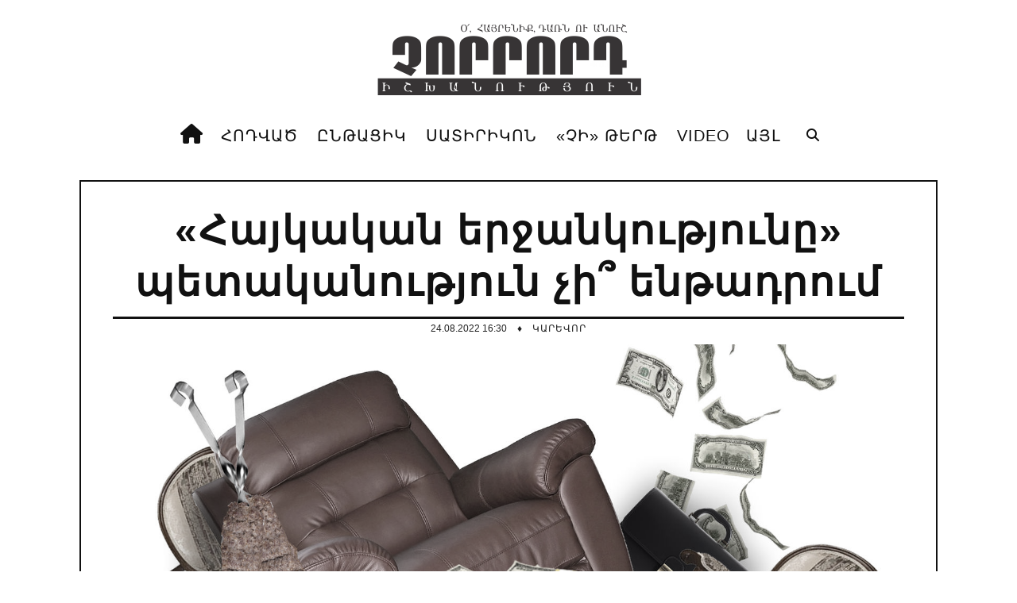

--- FILE ---
content_type: text/html; charset=UTF-8
request_url: https://www.4rd.am/news/haykakan_erjankowtyowny_petakanowtyown_chi_entadrowm/2022-08-24-8647
body_size: 11373
content:
<!DOCTYPE html>
<!DOCTYPE html>
<html lang="en">
 <head>
 <meta http-equiv="Content-Type" content="text/html; charset=utf-8" />
 <meta http-equiv="X-UA-Compatible" content="IE=edge">
 <meta name="viewport" content="width=device-width, initial-scale=1, initial-scale=1, minimum-scale=1, maximum-scale=1, user-scalable=no">
<title>«Հայկական երջանկությունը» պետականություն չի՞ ենթադրում - 24 Օգոստոսի 2022 - 4rd.am</title>
 <!-- Favicons -->
 <link rel="shortcut icon" href="https://4rd.am/images/favicon.ico">
 <!-- Online Fonts -->
<!--<link rel="stylesheet" href="https://use.fontawesome.com/releases/v5.6.3/css/all.css" integrity="sha384-UHRtZLI+pbxtHCWp1t77Bi1L4ZtiqrqD80Kn4Z8NTSRyMA2Fd33n5dQ8lWUE00s/" crossorigin="anonymous">--> <link href="https://fonts.googleapis.com/css?family=Lora:400,400i,700,700i&amp;subset=cyrillic,cyrillic-ext,latin-ext" rel="stylesheet">
 <link href="https://fonts.googleapis.com/css?family=Oswald:200,300,400,500,600,700" rel="stylesheet" />
 <!-- Vender -->
 <link href="/css/font-awesome.min.css" rel="stylesheet" />
<link rel="stylesheet" href="https://cdnjs.cloudflare.com/ajax/libs/font-awesome/6.2.1/css/all.min.css" integrity="sha512-MV7K8+y+gLIBoVD59lQIYicR65iaqukzvf/nwasF0nqhPay5w/9lJmVM2hMDcnK1OnMGCdVK+iQrJ7lzPJQd1w==" crossorigin="anonymous" referrerpolicy="no-referrer" />
 <link href="https://4rd.am/css/bootstrap.min.css" rel="stylesheet" />
 <link href="https://4rd.am/css/swiper.min.css" rel="stylesheet" />
 <link href="https://4rd.am/css/jquery.fancybox.min.css" rel="stylesheet" />
 <!-- Main CSS (SCSS Compile) -->
 <link href="https://4rd.am/css/main.css" rel="stylesheet" />
 <!-- JavaScripts -->
 <!--<script src="js/modernizr.js"></script>-->
 <!-- HTML5 Shim and Respond.js IE8 support of HTML5 elements and media queries -->
 <!-- WARNING: Respond.js doesn't work if you view the page via file:// -->
 <!--[if lt IE 9]>
 <script src="https://oss.maxcdn.com/libs/html5shiv/3.7.0/html5shiv.js"></script>
 <script src="https://oss.maxcdn.com/libs/respond.js/1.4.2/respond.min.js"></script>
 <![endif]-->
<meta name="robots" content="max-snippet:-1, max-image-preview:large, max-video-preview:-1"/>
<link rel="canonical" href="/news/haykakan_erjankowtyowny_petakanowtyown_chi_entadrowm/2022-08-24-8647" />
<meta property="fb:app_id" content="788062088308140" />
<meta property="fb:pages" content="1010411198982376" />
<meta property="og:locale" content="ru_RU" />
<meta property="og:url" content="https://www.4rd.am/news/haykakan_erjankowtyowny_petakanowtyown_chi_entadrowm/2022-08-24-8647" />
<meta property="og:type" content="article" />
<meta property="og:site_name" content="4rd.am" />
<meta property="og:url" content="/news/haykakan_erjankowtyowny_petakanowtyown_chi_entadrowm/2022-08-24-8647" />
<meta property="og:title" content="«Հայկական երջանկությունը» պետականություն չի՞ ենթադրում" />
<meta property="og:description" content="" />
<meta property="og:image:alt" content="" />
<meta property="og:image" content="https://www.4rd.am/_nw/86/97132594.jpg"/>
<meta property="og:image:type" content="image/jpeg" />
<meta property="og:image:width" content="600" />
<meta property="og:image:height" content="315" />
<meta property="og:type:article:author" content="brutyanlusine91" />
<meta property="og:type:article:section" content="ԿԱՐԵՎՈՐ" />
<meta property="og:type:profile:first_name" content="First Name" />
<meta property="og:type:profile:last_name" content="Last Name" />
<meta property="og:type:profile:username" content="Հյուր" />
<meta name="twitter:card" content="summary_large_image" />
<meta name="twitter:title" content="«Հայկական երջանկությունը» պետականություն չի՞ ենթադրում">
<meta name="twitter:description" content="">
<meta name="twitter:url" content="https://www.4rd.am/news/haykakan_erjankowtyowny_petakanowtyown_chi_entadrowm/2022-08-24-8647" />
<meta name="twitter:image" content="https://www.4rd.am/_nw/86/97132594.jpg" />

<meta name="twitter:card" content="summary_large_image" />
<meta name="twitter:title" content="«Հայկական երջանկությունը» պետականություն չի՞ ենթադրում">
<meta name="twitter:description" content="Էդգար Ղազարյանը Հանրապետության հրապարակի մոտ հանրահավաք էր կազմակերպել, որին, ոստիկաններով-բանով, մի 3 հազար մարդ էր մասնակցում։ Ի դեպ, վատ արդյունք չէ, ելույթ ունեցողներն էլ հիմնականում ճիշտ-ճիշտ բաներ էին ասում, բայց այդպես էլ անհասկանալի մնաց, թե ...">
<meta name="twitter:url" content="https://www.4rd.am/news/haykakan_erjankowtyowny_petakanowtyown_chi_entadrowm/2022-08-24-8647" />
<meta name="twitter:image" content="https://www.4rd.am/_nw/86/97132594.jpg" />

<!-- Global site tag (gtag.js) - Google Analytics -->
<script async src="https://www.googletagmanager.com/gtag/js?id=UA-154119777-1"></script>
<script>
 window.dataLayer = window.dataLayer || [];
 function gtag(){dataLayer.push(arguments);}
 gtag('js', new Date());

 gtag('config', 'UA-154119777-1');
</script>

 <!-- Yandex.Metrika counter --> <script type="text/javascript"> (function(m,e,t,r,i,k,a){ m[i]=m[i]||function(){(m[i].a=m[i].a||[]).push(arguments)}; m[i].l=1*new Date(); for (var j = 0; j < document.scripts.length; j++) {if (document.scripts[j].src === r) { return; }} k=e.createElement(t),a=e.getElementsByTagName(t)[0],k.async=1,k.src=r,a.parentNode.insertBefore(k,a) })(window, document,'script','https://mc.yandex.ru/metrika/tag.js?id=104739109', 'ym'); ym(104739109, 'init', {ssr:true, clickmap:true, accurateTrackBounce:true, trackLinks:true}); </script> <noscript><div><img src="https://mc.yandex.ru/watch/104739109" style="position:absolute; left:-9999px;" alt="" /></div></noscript> <!-- /Yandex.Metrika counter --> 

<div id="fb-root"></div>
<script async defer crossorigin="anonymous" src="https://connect.facebook.net/hy_AM/sdk.js#xfbml=1&version=v4.0&appId=303781386952164&autoLogAppEvents=1"></script>

 
	<link rel="stylesheet" href="/.s/src/base.min.css?v=221208" />
	<link rel="stylesheet" href="/.s/src/layer7.min.css?v=221208" />

	<script src="/.s/src/jquery-1.12.4.min.js"></script>
	
	<script src="/.s/src/uwnd.min.js?v=221208"></script>
	<link rel="stylesheet" href="/.s/src/ulightbox/ulightbox.min.css" />
	<link rel="stylesheet" href="/.s/src/socCom.min.css" />
	<link rel="stylesheet" href="/.s/src/social.css" />
	<script src="/.s/src/ulightbox/ulightbox.min.js"></script>
	<script src="/.s/src/socCom.min.js"></script>
	<script src="//sys000.ucoz.net/cgi/uutils.fcg?a=soc_comment_get_data&site=8chipaper"></script>
	<script>
/* --- UCOZ-JS-DATA --- */
window.uCoz = {"layerType":7,"module":"news","country":"US","site":{"host":"chipaper.do.am","domain":"4rd.am","id":"8chipaper"},"ssid":"157402374702122760524","uLightboxType":1,"language":"hy","sign":{"5458":"Առաջ","7287":"Go to the page with the photo","7252":"Previous","3125":"Փակել","7253":"Start slideshow","210178":"Notes","3238":"Մանրամասներ","10075":"are required","5255":"Օգնական","7251":"The requested content can't be uploaded<br/>Please try again later.","7254":"Change size"}};
/* --- UCOZ-JS-CODE --- */

		function eRateEntry(select, id, a = 65, mod = 'news', mark = +select.value, path = '', ajax, soc) {
			if (mod == 'shop') { path = `/${ id }/edit`; ajax = 2; }
			( !!select ? confirm(select.selectedOptions[0].textContent.trim() + '?') : true )
			&& _uPostForm('', { type:'POST', url:'/' + mod + path, data:{ a, id, mark, mod, ajax, ...soc } });
		}

		function updateRateControls(id, newRate) {
			let entryItem = self['entryID' + id] || self['comEnt' + id];
			let rateWrapper = entryItem.querySelector('.u-rate-wrapper');
			if (rateWrapper && newRate) rateWrapper.innerHTML = newRate;
			if (entryItem) entryItem.querySelectorAll('.u-rate-btn').forEach(btn => btn.remove())
		}
 function uSocialLogin(t) {
			var params = {"google":{"width":700,"height":600},"facebook":{"width":950,"height":520}};
			var ref = escape(location.protocol + '//' + ('www.4rd.am' || location.hostname) + location.pathname + ((location.hash ? ( location.search ? location.search + '&' : '?' ) + 'rnd=' + Date.now() + location.hash : ( location.search || '' ))));
			window.open('/'+t+'?ref='+ref,'conwin','width='+params[t].width+',height='+params[t].height+',status=1,resizable=1,left='+parseInt((screen.availWidth/2)-(params[t].width/2))+',top='+parseInt((screen.availHeight/2)-(params[t].height/2)-20)+'screenX='+parseInt((screen.availWidth/2)-(params[t].width/2))+',screenY='+parseInt((screen.availHeight/2)-(params[t].height/2)-20));
			return false;
		}
		function TelegramAuth(user){
			user['a'] = 9; user['m'] = 'telegram';
			_uPostForm('', {type: 'POST', url: '/index/sub', data: user});
		}
function loginPopupForm(params = {}) { new _uWnd('LF', ' ', -250, -100, { closeonesc:1, resize:1 }, { url:'/index/40' + (params.urlParams ? '?'+params.urlParams : '') }) }
/* --- UCOZ-JS-END --- */
</script>

	<style>.UhideBlock{display:none; }</style>
	<script type="text/javascript">new Image().src = "//counter.yadro.ru/hit;noads0?r"+escape(document.referrer)+(screen&&";s"+screen.width+"*"+screen.height+"*"+(screen.colorDepth||screen.pixelDepth))+";u"+escape(document.URL)+";"+Date.now();</script>
</head>
 <body>
 <!--preload-->
 <div class="loader" id="page-loader">
 <div class="loading-wrapper">
 <p><span><b>.</b></span><span><b>.</b></span><span><b>.</b></span></p>
 </div>
 </div>
 <!--menu mobile-->
 <!--U1MENUMOBILE1Z--><!--menu mobile-->
 <nav class="menu-res hidden-lg hidden-md ">
 <div class="menu-res-inner">
 <ul>
 <li class="menu-item-has-children">
 <a href="">ՀՈԴՎԱԾ</a>
 <ul class="sub-menu">
 <li>
 <a href="https://4rd.am/news/qaghaqakan/1-0-1">ՔԱՂԱՔԱԿԱՆ</a>
 </li>
 <li>
 <a href="https://4rd.am/news/tntesakan/1-0-2">ՏՆՏԵՍԱԿԱՆ</a>
 </li>
 <li>
 <a href="https://4rd.am/news/retro/1-0-12">ՁԵՌԱԳՐԵՐԸ ՉԵՆ ԱՅՐՎՈՒՄ</a>
 </li>
 <li>
 <a href="https://4rd.am/news/na_russkom/1-0-15">НА РУССКОМ</a>
 </li>
 </ul>
 </li>
 <li class="menu-item-has-children">
 <a href="https://www.4rd.am/news/">ԸՆԹԱՑԻԿ</a>
 <ul class="sub-menu">
 <li> 
 <a href="https://4rd.am/news/lowrer/1-0-13">ԼՈՒՐԵՐ</a>
 </li> 
 <li>
 <a href="https://4rd.am/news/lowr_meknabanowtyown/1-0-9">Լուր-մեկնաբանություն</a>
 </li>
 <li>
 <a href="https://4rd.am/news/chi_ritmov/1-0-27">«ՉԻ» ռիթմով</a>
 </li>
 <li>
 <a href="https://4rd.am/news/harcazrowyc/1-0-11">Հարցազրույց</a>
 </li>
<!--<li>
 <li>
 <a href="category-small.html">Category small </a>
 </li>
 <li>
 <a href="category-grid.html">Category grid </a>
 </li>
 <li>
 <a href="category-masonry.html">Category masonry </a>
 </li>
 </li>-->
 </ul>
 </li>
 <li class="menu-item-has-children">
 <a href="https://www.4rd.am/news/satirikon/1-0-7">ՍԱՏԻՐԻԿՈՆ</a>
 <ul class="sub-menu">
 <li>
 <a href="https://4rd.am/news/erazahan/1-0-3">Թռիչքներ երազում և արթմնի</a>
 </li>
 <li>
 <a href="https://4rd.am/news/ejer_mozambiki_patmowtyownic/1-0-28">Էջեր Մոզամբիկի պատմությունից</a>
 </li>
 <li>
 <a href="https://4rd.am/news/blic_virtowal/1-0-8">Բլից-վիրտուալ</a>
 </li>
 <li>
 <a href="https://4rd.am/news/gaghtnalsowmner/1-0-16">Գաղտնազերծումներ</a>
 </li>
 <li>
 <a href="https://4rd.am/news/astghery_howshowm_en/1-0-29">Աստղերը հուշում են</a>
 </li>
 <li>
 <a href="https://4rd.am/news/tagharan/1-0-18">Տաղարան</a>
 </li>
 <li>
 <a href="https://4rd.am/news/ov_e_owzowm_darnal_milionater/1-0-30">Ով է ուզում դառնալ միլիոնատեր</a>
 </li>
 <li>
 <a href="https://4rd.am/news/qyohna_ktakaran/1-0-6">Քյոհնա կտակարան</a>
 </li>

 </ul>
 </li>
 <li>
 <a href="https://4rd.am/news/chi_tert/1-0-26">«ՉԻ» ԹԵՐԹ</a>

 <!--<ul class="sub-menu">

 <li>
 <a href="404.html">Page 404</a>
 </li>
 <li>
 <a href="gallery.html"> Gallery</a>
 </li>
 </ul>-->
 
 </li>
 <li>
 <a href="https://4rd.am/news/video/1-0-25">VIDEO</a>
</li>
 <li class="menu-item-has-children">
 <a href="#">Այլ<span></span></a>
 <ul class="sub-menu">
 <li>
 <a href="https://4rd.am/news/xohanoc/1-0-14">Խոհանոց</a>
 </li>
 <li>
 <a href="https://4rd.am/news/astghagowshak/1-0-4">Աստղագուշակ</a>
 </li>
<!--<li>
 <a href="https://4rd.am/index/0-2">ՄԵՐ ՄԱՍԻՆ</a>
 </li>-->
 <!--<li>
 <a href="https://4rd.am/index/0-3">ԿԱՊ</a>
 </li>

<li> <a href="javascript:;" rel="nofollow" onclick="loginPopupForm(); return false;">Մուտք</a> <i class="sprt"></i></li>
<li><a href="/register">Գրանցում</a> <i class="sprt"></i></li>
 </ul>
</li>-->


</li>

 </ul>
 </li>
 </ul>
 </div>
 </nav><!--/U1MENUMOBILE1Z-->
 <!--page-->
 <div class="page">
 <!--header-->
 <!--U1AHEADER1Z--><div class="mobile-bar hidden-lg hidden-md">
 <div class="menu-icon-mobile hidden-lg hidden-md">
 <i class="fa fa-navicon"></i>
 <span>ԲԱՑԵԼ</span>
 </div>
 <div class="search-icon-mobile">
 <i class="fa fa-search"></i>
 </div>
 <div class="search-box-mobile">
 <form>
 <input type="search" value="" placeholder="Begin typing..." class="txt-search">
 </form>
 </div>
 </div>
 <div class="logo-show">
 <a href="/" class="logo">
 <img alt="" src="https://4rd.am/images/logo1.png" />
 </a>
 </div>

 <nav class="menu-main menu-show hidden-sm hidden-xs">
 <div class="menu-main-inner">
 <ul class="hidden-sm hidden-xs">
 <li class="menu-item-has-children">
 <a href="/"><i class="fa fa-home"></i></a>
 <li class="menu-item-has-children">
<a href="">ՀՈԴՎԱԾ</a>
<ul class="sub-menu">
 <li>
 <a href="https://4rd.am/news/qaghaqakan/1-0-1">ՔԱՂԱՔԱԿԱՆ</a>
 </li>
 <li>
 <a href="https://4rd.am/news/tntesakan/1-0-2">ՏՆՏԵՍԱԿԱՆ</a>
 </li>
 <li>
 <a href="https://4rd.am/news/retro/1-0-12">ՁԵՌԱԳՐԵՐԸ ՉԵՆ ԱՅՐՎՈՒՄ</a>
 </li>
 <li>
 <a href="https://4rd.am/news/na_russkom/1-0-15">НА РУССКОМ</a>
 </li>
 </ul>
 </li>
 <li class="menu-item-has-children">
 <a href="https://www.4rd.am/news/">ԸՆԹԱՑԻԿ</a>
 <ul class="sub-menu">
 <li> 
 <a href="https://4rd.am/news/lowrer/1-0-13">ԼՈՒՐԵՐ</a>
 </li> 
 <li>
 <a href="https://4rd.am/news/lowr_meknabanowtyown/1-0-9">Լուր-մեկնաբանություն</a>
 </li>
 <li>
 <a href="https://4rd.am/news/chi_ritmov/1-0-27">«ՉԻ» ռիթմով</a>
 </li>
 <li>
 <a href="https://4rd.am/news/harcazrowyc/1-0-11">Հարցազրույց</a>
 </li>
 </ul>
 </li>
 <li class="menu-item-has-children">
 <a href="https://4rd.am/news/satirikon/1-0-7">ՍԱՏԻՐԻԿՈՆ</a>
 <ul class="sub-menu">
 <li>
 <a href="https://4rd.am/news/erazahan/1-0-3">Թռիչքներ երազում և արթմնի</a>
 </li>
 <li>
 <a href="https://4rd.am/news/ejer_mozambiki_patmowtyownic/1-0-28">Էջեր Մոզամբիկի պատմությունից</a>
 </li>
 <li>
 <a href="https://4rd.am/news/blic_virtowal/1-0-8">Բլից-վիրտուալ</a>
 </li>
 <li>
 <a href="https://4rd.am/news/gaghtnalsowmner/1-0-16">Գաղտնազերծումներ</a>
 </li>
 <li>
 <a href="https://4rd.am/news/astghery_howshowm_en/1-0-29">Աստղերը հուշում են</a>
 </li>
 <li>
 <a href="https://4rd.am/news/tagharan/1-0-18">Տաղարան</a>
 </li>
 <li>
 <a href="https://4rd.am/news/ov_e_owzowm_darnal_milionater/1-0-30">Ով է ուզում դառնալ միլիոնատեր</a>
 </li>
 <li>
 <a href="https://4rd.am/news/qyohna_ktakaran/1-0-6">Քյոհնա կտակարան</a>
 </li>

 </ul>
 </li>
 
 <li class="menu-item-has-children">
 <a href="https://4rd.am/news/chi_tert/1-0-26">«ՉԻ» ԹԵՐԹ</a>

 </li>
 
 <li class="menu-item-has-children">
 <a href="https://4rd.am/news/video/1-0-25">VIDEO</a>
 
 <li class="menu-item-has-children">
 <a href="#">Այլ<span></span></a>
 <ul class="sub-menu">
 <li>
 <a href="https://www.4rd.am/news/stop_kadr/1-0-31">Ստոպ-կադր</a>
 </li>
<li>
 <a href="https://4rd.am/news/xohanoc/1-0-14">Խոհանոց</a>
 </li>
 <li>
 <a href="https://4rd.am/news/astghagowshak/1-0-4">Աստղագուշակ</a>
 </li>
<!--<li>
 <a href="https://4rd.am/index/0-2">ՄԵՐ ՄԱՍԻՆ</a>
 </li>-->
 <!--<li>
 <a href="https://4rd.am/index/0-3">ԿԱՊ</a>
 </li>-->
<!--
<li> <a href="javascript:;" rel="nofollow" onclick="loginPopupForm(); return false;">Մուտք</a> <i class="sprt"></i></li>
<li><a href="/register">Գրանցում</a> <i class="sprt"></i></li>
 </ul>
</li>-->


</li>

 </ul>
 </li>
 </ul>
 
 <div class="search-icon">
 <i class="fa fa-search"></i>
 </div>
 <div class="search-box">
<form onsubmit="this.sfSbm.disabled=true" method="get" style="margin:0" action="/search/">
<input type="text" placeholder="Որոնում" name="q" maxlength="50" size="20" class="queryField" />
<!-- <div><input type="submit" class="searchSbmFl" name="sfSbm" value="Որոնում" /></div>-->
</form>
 </div>
 </div>
 </nav><!--/U1AHEADER1Z--> 
 <header class="header">
 <div class="container">
 
 </div>
 </header>
 <!--wrapper-->
 <div class="wrapper">
 <div class="wrap">
 
 <!--<div class="sitemap">
 <div class="sitemap-inner">
 <span> &#9830;</span>
 <a href="/news/karevor/1-0-20">Խորագրի մյուս նյութերը</a>
 <span> &#9830;</span>
 <a href="/news/">Բոլոր նյութերը</a>
 <span> &#9830;</span>
 
 
 </div>
 <div class="clearfix"></div>
 </div>-->
 <!--hightlight news-->
 <!--cols-->
 <div class="detail-page">
 
 <div class="detail-title">
 <h1>«Հայկական երջանկությունը» պետականություն չի՞ ենթադրում</h1>
 </div>
 
 <div class="detail-meta">
 <div class="post-meta">
 <span class="post-date">
 24.08.2022 16:30
 <div class="post-dot">
 <span>♦</span> 
 </div>
 <span class="post-category">
 <a href="/news/karevor/1-0-20">ԿԱՐԵՎՈՐ</a>
 </span>
 </div>
</div>

 <div>
 <div class="post-thumbnail">
 
 </p>
 
 
 <img src="/_nw/86/97132594.jpg" alt="«Հայկական երջանկությունը» պետականություն չի՞ ենթադրում">
 
 </div>
 <article class="detail">
 
 <!-- Աջակցություն կայքին /-->
<table border="1" cellpadding="1" cellspacing="1" style="width:100%;">
 <tbody>
 <tr>
 <td style="text-align: center; background-color: rgb(255, 255, 153); border-color: rgb(153, 153, 153); vertical-align: middle;">
 <!-- Աջակցություն կայքին /-->
 <div class="payments">

<a title="Աջակցություն կայքին" href="https://www.4rd.am/index/mer_masin/0-4"><strong> ԿԱՅՔԻՆ ԱՋԱԿՑԵԼՈՒ ՀԱՄԱՐ ՍԵՂՄԵՔ ԱՅՍՏԵՂ</strong></i></a>
 <!-- Աջակցություն կայքին /-->
 </td>
 </tr>
 </tbody>
</table> 
 <br>
 
 
<div id="insertABlock"><p><strong>Էդգար Ղազարյանը</strong> Հանրապետության հրապարակի մոտ հանրահավաք էր կազմակերպել, որին, ոստիկաններով-բանով, մի 3 հազար մարդ էր մասնակցում։ Ի դեպ,&nbsp;վատ արդյունք չէ, ելույթ ունեցողներն էլ հիմնականում ճիշտ-ճիշտ բաներ էին ասում, բայց այդպես էլ անհասկանալի մնաց, թե ո՞րն էր հանրահավաք կազմակերպելու իմաստը։ <strong>Նիկոլ Փաշինյանը</strong>, հասկանալի է, հրաժարական չէր տալու, Էդգար Ղազարյանն էլ, համարյա առանց թիմի ու ռեսուրսների, ընդդիմության լիդեր չէր դառնալու, հետևաբար հանրահավաքը կարող էր ունենալ միայն մի ողջամիտ նպատակ՝ հետագայում Նիկոլի իշխանության տապալման դեպքում ապահովել սեփական տեղը հաջորդ իշխանությունների վերնախավում։</p>

<p>Նորմալ է։ Ի վերջո Հայաստանում իշխանության հասնելը միշտ էլ ունեցել է երկու հիմնական նպատակ․ կամ նախնական կապիտալի կուտակումը, կամ՝ եթե այդ կապիտալն այլ կասկածելի ճանապարհներով արդեն կուտակված է, դրա մեծացումը, անվտանգության ապահովումն ու արտասահման տեղափոխելը։ Նիկոլի երիտքայլականներն, ի դեպ, կարծես թե հաջողությամբ ավարտին են հասցրել կապիտալի նախնական կուտակման փուլն ու հիմա դրանք արտասահման տեղափոխելու գործի վրա են, <strong>Քոչարյանի</strong> ու <strong>Սերժի </strong>թիմակիցներն էլ, որոնք կուտակածի մեծ մասը վաղուց դուրս են բերել երկրից, հիմա մնացածի ապահովության մասին են մտածում։</p>

<p>Իսկ ահա հռետորաբանությունը խիստ տարբեր է։ &laquo;Տիտղոսակիր ընդդիմությունն&raquo; ու հետագայում նրանց հետ &laquo;փայ մտնելու&raquo; հավակնություններ ունեցողներն ընտրել են պաթոսն ու հայրենասիրական թեմատիկան, որովհետև համարում են, որ էմոցիոնալ ընդհանուր ֆոնին դա իշխանության հասնելու ամենաարդյունավետ ճանապարհն է՝ առնվազն քարոզչության տեսանկյունից, իսկ ահա նիկոլականների քարոզչության հիմքում &laquo;մարդու երջանկությունն&raquo; է։ Իրենց պատկերացմամբ՝ &laquo;միջին վիճակագրական հայաստանցու&raquo; երջանկությունը ամեն օր կուշտ փորով հաց ուտելն է, երեխայի կամ թոռան ծննդյան օրը, ասենք, &laquo;Անուլիկ 3&raquo; գրությամբ շքեղ տորթի ու դրա ֆոնին պլպլան շորերով լուսանկարվելու հնարավորությունը, հարսանիքներում &laquo;Ա յա դեվուշկա արմյանկա, վայ-վայ-վայ&raquo; երգի տակ պարելու տեսագրության տակ շատ լայքեր հավաքելը, &laquo;բնության գրկում օրավարձով տրվող խորովածի պարագաներով &nbsp;ու անվճար վայֆայով հագեցած տաղավարներից&raquo; օգտվելու հնարավորությունը, և այլն։ Սա էլ է նորմալ, բայց ուշադրություն դարձրեք՝ երջանկության այս &laquo;ձևաչափն&raquo; ինքնին սեփական երկիր ու պետականություն ունենալ չի ենթադրում, որովհետև ճիշտ նույն երջանկությունը կարելի է վայելել նաև աշխարհի ցանկացած այլ երկրում․ &laquo;փողին մուննաթ&raquo;։ Անպայմանորեն սեփական երկիր ու պետականություն ունենալ չի ենթադրում նաև հայրենասիրական հռետորաբանությունը, որովհետև նույն տեքստերը&nbsp;նույն կեցվածքով և նույն հաջողությամբ կարելի է արտասանել և՛ Սյունիքից, և՛ Նորդ Հոլիվուդից, և՛ Բուրջ-Համուդից։ Ի՞նչ տարբերություն՝ &laquo;Բերձորն ու Աղավնոն չենք հանձնելու&raquo; գրությամբ ցուցապաստառը (ի դեպ,&nbsp;արդեն փաստացի հանձնելուց հետո) Երևանո՞ւմ կբարձրացվի, թե՞ Փարիզի Տրոկադերո հրապարակում։ Պարզապես դրա համար էլ է նախնական կապիտալ պետք։&nbsp;</p>

<p>Արդյունքում՝ Հայաստանը վերածվում է նախնական կապիտալի կուտակման վայրի, որտեղ, ի դեպ, հարյուր հազարավոր իրական հայրենասերները բացարձակապես մրցունակ չեն, որովհետև այդտեղ է՛լ մեծ մրցակցություն կա, ու որպես կանոն՝ հաղթում են առավել փորձառու և պրոֆեսիոնալ &laquo;հայրենասերները&raquo;։&nbsp;</p>

<p><em><strong>Մարկ Նշանյան</strong></em></p>

<p><strong>Հ․ Գ․ </strong>Այսպիսի արտահայտություն կա՝ &laquo;քաղցկեղը ոչ թե դատավճիռ է, այլ դիագնոզ&raquo;։ Մի քանի օր առաջ լրատվամիջոցները սոցիոլոգիական ինչ-որ հետազոտության արդյունքներ էին հրապարակել՝ ո՞ր քաղաքական ուժին կընտրեին Հայաստանի քաղաքացիները, եթե ընտրությունները տեղի ունենային հիմա։ Եթե արդյունքները ճիշտ են՝ մեր դեպքում դա միաժամանակ և՛ դիագնոզ է, և՛ դատավճիռ։</p></div>
<!--
<div class="ABlockTo2"> 
</div>
 
<div class="ABlockTo3"> 
</div>-->
<!-- Reklama Block--> 
<!--<div class="ABlockTo">

<div style="margin-bottom: 15px;" class="content_adv">

<div id="adv"></div>
<script type="text/javascript" src="//www.4rd.am/rtr/1-2"></script>
 </div> -->
 
 </div> 
<span><a href="https://www.4rd.am/news/armjanskoe_schaste_ne_predpolagaet_gosudarstvennosti/2022-08-26-8660">Читать на русском</a></span>
<span></span>
 </article>
 <!---->
 <!--GALLERY-->
 

 
 <div class="detail-bottom">
 
 <div class="single-tag single-info">
 <p class="caption"><span>#Tags / Պիտակներ</span> </p>
 <div class="tags">
 <noindex><a href="/search/%D5%84%D5%A1%D6%80%D5%AF%20%D5%86%D5%B7%D5%A1%D5%B6%D5%B5%D5%A1%D5%B6/" rel="nofollow" class="eTag">Մարկ Նշանյան</a></noindex>
 </div>
 </div>
 <div class="row">
 <div class="col-md-6 col-sm-12">
 <div class="single-info">
 <p class="caption"><span>ՎԱՐԿԱՆԻՇ</span> </p>
 <div class="single-rating">
 <div class="rating-item">
 <strong><span class="news-details-reads">&nbsp;&nbsp;<i class="fa fa-eye"></i>&nbsp;794 </span></strong>
 <span>ԴԻՏՈՒՄ</span>
 </div>
 <div class="rating-item">
 <strong><span class="news-details-reads">
 
 <div class="rating_like" id="rating_like8647">
 <a href="javascript://" id="golike" onclick="$.post('/news/', { 'a': '65', 'o_type': 'vi' , 'id': '8647', 'mark': '5', 'mod': 'news'}, function(data) { if($(data).text().indexOf('արդեն գնահատել եք')>-1) _uWnd.alert('Դուք արդեն արդեն գնահատել եք տվյալ նյութը','Սխալ',{w:230,h:80,t:3000} ); else {_uWnd.alert('Ձեր գնահատումն ընդունվեց','Հաջողություն',{w:230,h:80,t:3000});$('#rating_like8647').text('Like 14');}; } );">
 <div class="rating_like_r"><i class="fa fa-thumbs-o-up" aria-hidden="true"></i>
 +13</div></strong></span>
 <span>ՀԱՎԱՆՈՒՄ</span>
 </a> 
 </div>

  </span></strong>
 
 </div>
 </div>
 </div>
 </div>
 <div class="col-md-6 col-sm-12">
 <div class="single-info">
 
 <p class="caption"><span>Տարածեք</span> </p>
 <div class="single-share">
<span class="share-btn">
 <a class="btn-facebook" data-id="fb"><i class="fab fa-facebook-f"></i></a>
 <a class="btn-twitter" data-id="tw"><i class="fab fa-twitter"></i></a>
 <a class="btn-telegram" data-id="tg"><i class="fab fa-telegram"></i></a>
</span> 

 </div>
 </div>
 </div>
 </div>
 </div>
<div class="related-post">
 <div class="box-detail-caption">
 <p>
 <iframe data-aa="1504482" src="//ad.a-ads.com/1504482?size=468x60" style="width:468px; height:60px; border:0px; padding:0; overflow:hidden; background-color: transparent;" ></iframe>
 </p>
 <span>ՆՄԱՆԱՏԻՊ ՆՅՈՒԹԵՐ</span>
 </div>
 <div class="tags-three">
 <div class="row">
 <i> <ul class="uRelatedEntries"><li class="uRelatedEntry"><a href="/news/lapelow_hamar_el_e_xizaxowtyown_petq/2026-01-22-13229">Լափելու համար էլ է խիզախություն պետք</a></li><li class="uRelatedEntry"><a href="/news/inchqa_n_enq_vtwarelow_tripp_kochvogh_karkandaki_hamar/2026-01-14-13217">Ինչքա՞ն ենք վճարելու «ԹՐԻՓՓ» կոչվող կարկանդակի համար</a></li><li class="uRelatedEntry"><a href="/news/inchpe_s_e_verartadrvelow_agresiv_poqramasnowtyan_ishxanowtyowny/2026-01-08-13207">Ինչպե՞ս է վերարտադրվելու ագրեսիվ փոքրամասնության իշխանությունը</a></li><li class="uRelatedEntry"><a href="/news/ekeghecow_harcowm_ali_i_myows_tghayi_shahery_hamynkel_en/2025-12-22-13177">Եկեղեցու հարցում Ալիևի և «մյուս տղայի» շահերը համընկել են</a></li><li class="uRelatedEntry"><a href="/news/qani_tokosin_e_norad_krtel_nikol_pashinyany/2025-12-12-13161">Քանի՞ տոկոսին է «նորաձև կրթել» Նիկոլ Փաշինյանը</a></li><li class="uRelatedEntry"><a href="/news/qocharyan_pashinyan_patowhasaber_siamakan_erkvoryaknery/2025-12-08-13147">Քոչարյան-Փաշինյան․ պատուհասաբեր «սիամական երկվորյակները»</a></li><li class="uRelatedEntry"><a href="/news/ev_o_v_irakanowm_caxec_ayn/2025-12-03-13135">«․․․Եվ ո՞վ իրականում ծախեց այն»</a></li><li class="uRelatedEntry"><a href="/news/abijhnikneri_kompromatneri_tirakaly/2025-12-01-13130">«Աբիժնիկների» և կոմպրոմատների տիրակալը</a></li><li class="uRelatedEntry"><a href="/news/i_nch_asac_inchi_masin_lrec_jhirayr_liparityany/2025-11-27-13123">Ի՞նչ ասաց և ինչի՞ մասին լռեց Ժիրայր Լիպարիտյանը</a></li><li class="uRelatedEntry"><a href="/news/nikol_pashinyani_4_haghtanaknery/2025-11-24-13114">Նիկոլ Փաշինյանի 4 «հաղթանակները»</a></li></ul></i>
 </div>
 </div>
 </div>
 </div>
 
 </div>
 </div>
 
 <!--bottom-->
 <div class="bottom">
 <!--<div class="bottom-inner">
 <div class="bottom-col">
 <div class="col-caption">
 <span>RECENT POST</span>
 </div>
 <ul class="recent-post">
 <li>
 <p><a href="single-gallery.html"> Maecenas semper ante sed lectus egestas.</a></p>
 </li>
 <li>
 <p><a href="single.html"> Proin eget tortor risus.</a></p>
 </li>
 
 <li>
 <p><a href="single-fullwidth-special.html"> The beautifull girl.</a></p>
 </li>
 
 <li>
 <p><a href="single-fullwidth-three-column.html"> Simply dummy text</a></p>
 </li>
 
 <li>
 <p><a href="single-audio.html"> What The Font</a></p>
 </li>
 </ul>
 </div>
 <div class="bottom-col">
 <div class="col-caption">
 <span>#TAGS / ՊԻՏԱԿՆԵՐ</span>
 </div>
 <div class="list-tags">
 <p class="hidden"></p>
 <a href="#"> special</a>
 <a href="3"> USA</a>
 <a href="#"> spotlight</a>
 <a href="#"> Days news</a>
 <a href="3"> review</a>
 <a href="#"> spotlight</a>
 <a href="#"> max in</a>
 <a href="#"> special</a>
 <a href="3"> cloud </a>
 <a href="#"> spotlight</a>
 <a href="#"> Lorem text</a>
 <a href="3"> review</a>
 <a href="#"> spotlight</a>
 <a href="#"> sky blue</a>
 <a href="3"> review</a>
 <a href="#"> hot news</a>
 <a href="#"> ciz themes</a>
 <a href="3"> review</a>
 <a href="#"> spotlight</a>
 <a href="#"> spotlight</a>
 <a href="#"> Lorem text</a>
 <a href="3"> review</a>
 <a href="#"> spotlight</a>
 <a href="#"> sky blue</a>
 <a href="3"> review</a>
 </div>
 </div>
 <div class="bottom-col">
 <div class="col-caption">
 <span>INSTAGRAM</span>
 </div>
 <ul class="instagram-pics">
 <li>
 <a href="#">
 <img src="images/i1.jpg" alt="" />
 </a>
 </li>
 <li>
 <a href="#">
 <img src="images/i2.jpg" alt="" />
 </a>
 </li>
 <li>
 <a href="#">
 <img src="images/i3.jpg" alt="" />
 </a>
 </li>
 <li>
 <a href="#">
 <img src="images/i4.jpg" alt="" />
 </a>
 </li>
 <li>
 <a href="#">
 <img src="images/i5.jpg" alt="" />
 </a>
 </li>
 <li>
 <a href="#">
 <img src="images/i6.jpg" alt="" />
 </a>
 </li>
 </ul>
 </div>
 <div class="clearfix"></div>
 </div>
 </div>-->
 </div>
 
 <!--footer-->
 <!--U1BFOOTER1Z--><footer class="footer">
 <a href="/" class="logo">
 <img alt="" src="https://4rd.am/images/logo1.png" />
 </a>
 <div class="footer-bar">
 <div class="allright">
 <p> All rights reserved. Designed by <a href="#"> FXThemes</a></p>
 <p>
 <a href="javascript:;" rel="nofollow" onclick="loginPopupForm(); return false;">Մուտք</a> <i class="sprt"></i>&nbsp;/&nbsp;
<a href="/register">Գրանցում</a> <i class="sprt"></i>
</p>
 <p><a href="https://4rd.am/index/informacija_o_sajte/0-4">Մեր մասին </a>/<a href="https://www.4rd.am/index/kayqi_qartezy/0-6"> Կայքի քարտեզը </a> /<a href="https://4rd.am/index/0-3"> Կապ</a></p>
 </div>
 
 <div class="social-footer">
 <a href="https://www.facebook.com/4ishkhanutyun/?ref=pages_you_manage" class="facebook" target="_blank">
 <i class="fab fa-facebook"></i>
 </a>
 <a href="https://twitter.com/home" class="twitter" target="_blank">
 <i class="fab fa-twitter"></i>
 </a>
 <a href="https://www.4rd.am/news/rss" class="rss" target="_blank">
 <i class="fa fa-rss"></i>
 </a>
 <a href="https://www.instagram.com/4rd.am/" class="instagram" target="_blank">
<i class="fab fa-instagram"></i>
 </a>
 <a href="https://www.tiktok.com/@4rd.am?lang=ru-RU&fbclid=IwAR04B1_1vYwRYShWJ-NZA5Y3ROiZx1uhU3Wln9w4T1A8ldmzTqabYCU1_s0" class="youtube" target="_blank">
<i class="fab fa-tiktok"></i>
 </a>
 </div>
 <div>


<p style="font-size: 13px;"><div class="tOnline" id="onl1">Առցանց՝ <b>1</b></div> <div class="gOnline" id="onl2">Հյուրեր՝ <b>1</b></div> <div class="uOnline" id="onl3">Գրանցվածներ՝ <b>0</b></div> </p>
<p style="font-size: 11px;"></p></div>
 </div>

 <div class="clearfix"></div>
 <!-- Yandex.Metrika informer --> <a href="https://metrika.yandex.ru/stat/?id=104739109&amp;from=informer" target="_blank" rel="nofollow">     <img src="https://informer.yandex.ru/informer/104739109/3_0_FFFFFFFF_EFEFEFFF_0_pageviews"          style="width:88px; height:31px; border:0;"          alt="Яндекс.Метрика"          title="Яндекс.Метрика: данные за сегодня (просмотры, визиты и уникальные посетители)"         class="ym-advanced-informer" data-cid="104739109" data-lang="ru"/> </a> <!-- /Yandex.Metrika informer -->  <!-- Yandex.Metrika counter --> <script type="text/javascript">     (function(m,e,t,r,i,k,a){         m[i]=m[i]||function(){(m[i].a=m[i].a||[]).push(arguments)};         m[i].l=1*new Date();         for (var j = 0; j < document.scripts.length; j++) {if (document.scripts[j].src === r) { return; }}         k=e.createElement(t),a=e.getElementsByTagName(t)[0],k.async=1,k.src=r,a.parentNode.insertBefore(k,a)     })(window, document,'script','https://mc.yandex.ru/metrika/tag.js?id=104739109', 'ym');      ym(104739109, 'init', {ssr:true, webvisor:true, clickmap:true, params: {__ym: {isFromApi: 'yesIsFromApi'}}, accurateTrackBounce:true, trackLinks:true}); </script> <noscript><div><img src="https://mc.yandex.ru/watch/104739109" style="position:absolute; left:-9999px;" alt="" /></div></noscript> <!-- /Yandex.Metrika counter -->   
 </div>
 </footer><!--/U1BFOOTER1Z-->
 </div>
 <!--go to top-->
 <span class="totop">
 Դեպի
 <em>ՎԵՐ</em>
 </span>
 <!--scrip file-->
 <!--<script src="https://4rd.am/js/jquery.min.js"></script>-->
 <script src="https://4rd.am/js/bootstrap.min.js"></script>
 <script src="https://4rd.am/js/isotope.pkgd.min.js"></script>
 <script src="https://4rd.am/js/swiper.min.js"></script>
 <script src="https://4rd.am/js/jquery.matchHeight.min.js"></script>
 <script src="https://4rd.am/js/main.js"></script>
 <script src="https://www.4rd.am/js/share-buttons.js"></script>
 </body>
 </html>
<!-- 0.11721 (s722) -->

--- FILE ---
content_type: text/css
request_url: https://4rd.am/css/main.css
body_size: 15142
content:
/*------------------------------------------------------------------

    [Main Style Stylesheet]
    Project:        MazPage - Magazine, News, Blog, Shop, Newspaper Template
    Version:        1.1
    Author:         CizThemes
    Author URI:     https://themeforest.net/user/cizthemes    
    Last change:    16/06/2017
-------------------------------------------------------------------

    [Table of contents]
    01. Setting
    02. Components 
    03. Header
    04. Menu
    05. Home Page
    05. SlideBar
    06. Bottom 
    07. Footer 
    08. Page Category
    09. Page Detail
    10. Page 404 
    11. Page Gallery 
    12. Page About 
    13. Page Shop 
    14. Page Contact 

-------------------------------------------------------------------*/
h1, .h1 {
  font-size: 35px; }

h2, .h2 {
  font-size: 24px; }

h3, .h3 {
  font-size: 25px; }

h4, .h4 {
  font-size: 20px; }

h5, .h5 {
  font-size: 18px; }

h6, .h6 {
  font-size: 15px; }

/*==========Setting=========*/
body {
  font-family: "Arial", serif;
  min-width: 320px;
  font-size: 16px;
  line-height: 1.4;
  color: #222;
  -moz-transition: all ease 0.5s;
  -o-transition: all ease 0.5s;
  -webkit-transition: all ease 0.5s;
  transition: all ease 0.5s; }
  body.layout-white {
    background-color: #fff; }
    body.layout-white .page-wrap {
      padding: 0px;
      border: none;
      margin: 0px auto; }
  body.layout-boxed {
    background-color: #fff; }
  body.background {
    background-image: url(../images/bg.jpg);
    background-repeat: no-repeat;
    background-position: center center;
    background-size: cover;
    background-attachment: fixed; }

dt, dd {
  line-height: 1.5; }

body, html {
  /*height: 100%;*/
  overflow-x: hidden;}

a:hover {
  text-decoration: none;
  color: inherit; }

a {
  color: inherit; }

a:active, a:focus {
  text-decoration: none;
  color: inherit; }

img {
  max-width: 100%; }

h1, h2, h3, h4, h5, h6, .h1, .h2, .h3, .h4, .h5, .h6 {
  line-height: 1.3;
  font-family: "Arial", serif;
  font-weight: 700; }

iframe {
  width: 100%;
  border: none; }

::selection {
  background: #ca2026;
  color: #fff; }

/*==========Components=========*/
span.type {
  white-space: nowrap;
  overflow: hidden;
  width: 30em; }

@keyframes blink {
  to {
    opacity: .0; } }

.my-btn {
  display: inline-block;
  line-height: 40px;
  padding: 0px 30px;
  font-family: "Arial", serif;
  color: #fff;
  background-color: #111;
  letter-spacing: 2px;
  margin: 0px 0px 0px 0px;
  text-transform: uppercase;
  border: none;
  width: 100%;
  -moz-transition: all ease 0.5s;
  -o-transition: all ease 0.5s;
  -webkit-transition: all ease 0.5s;
  transition: all ease 0.5s; }
  .my-btn:hover {
    background-color: #ca2026;
    outline: none;
    color: #fff; }
  .my-btn.active {
    background-color: #ca2026;
    outline: none;
    color: #fff; }
    .my-btn.active:hover {
      opacity: 0.8; }

.row-fix {
  margin-left: -5px;
  margin-right: -5px; }
  .row-fix .col-fix {
    padding-left: 5px;
    padding-right: 5px; }

@media screen and (max-width: 767px) {
  .container {
    max-width: 390px; } }

#page-loader {
  width: 100%;
  height: 100%;
  background: #fff;
  color: #111;
  position: fixed;
  display: table;
  top: 0;
  left: 0;
  z-index: 99999; }
  #page-loader .loading-wrapper {
    display: table-cell;
    width: 100%;
    height: 100%;
    text-align: center;
    vertical-align: middle; }
    #page-loader .loading-wrapper p {
      text-align: center;
      text-transform: uppercase;
      margin: 0px;
      color: #111;
      font-size: 12px;
      opacity: 0.8;
      font-weight: 300;
      letter-spacing: 2px;
      font-family: "Arial", serif; }
      #page-loader .loading-wrapper p span {
        font-size: 15px;
        animation-name: dots;
        animation-duration: 1.4s;
        animation-iteration-count: infinite;
        animation-fill-mode: both; }
      #page-loader .loading-wrapper p span:nth-child(2) {
        animation-delay: .2s; }
      #page-loader .loading-wrapper p span:nth-child(3) {
        animation-delay: .4s; }

@keyframes dots {
  0% {
    opacity: .2; }
  20% {
    opacity: 1; }
  100% {
    opacity: .2; } }

.wrapper {
  max-width: 1100px;
  padding: 0px 10px;
  margin: 0px auto; }

.wrap {
  max-width: 1100px;
  min-height: 500px;
  border: 2px solid #111;
  margin: 5px auto;
  padding: 20px 40px;
  background-color: #fff;
  -moz-transition: transform ease 0.5s;
  -o-transition: transform ease 0.5s;
  -webkit-transition: transform ease 0.5s;
  transition: transform ease 0.5s; }
  @media screen and (max-width: 991px) {
    .wrap {
      padding: 20px 15px;
      margin: 0px auto; } }
  .wrap:before {
    content: "";
    display: block;
    position: absolute;
    left: 20px;
    right: 20px;
    height: 15px;
    top: -16px;
    background-color: #fff;
    -moz-transition: all ease 0.5s;
    -o-transition: all ease 0.5s;
    -webkit-transition: all ease 0.5s;
    transition: all ease 0.5s;
    visibility: hidden;
    opacity: 0; }
  .wrap:after {
    content: "";
    display: block;
    position: absolute;
    left: 40px;
    right: 40px;
    height: 15px;
    top: -32px;
    background-color: #fff;
    -moz-transition: all ease 0.5s;
    -o-transition: all ease 0.5s;
    -webkit-transition: all ease 0.5s;
    transition: all ease 0.5s;
    visibility: hidden;
    opacity: 0; }

/*==========Header=========*/
.header {
  position: relative;
  z-index: 999;
  text-align: center;
  height: 200px;
  -moz-transition: all ease 0.5s;
  -o-transition: all ease 0.5s;
  -webkit-transition: all ease 0.5s;
  transition: all ease 0.5s;
  top: -200px;
  left: 0px;
  right: 0px;
  position: absolute; }
  .header .logo-wrap {
    height: 150px;
    padding: 50px 0px 0px 0px; }
  .header a.logo img {
    width: 300px; }

@media screen and (min-width: 992px) {
  .open-menu {
    background-color: #111; }
    .open-menu .header {
      top: 0px; }
      .open-menu .header .menu-main {
        z-index: 1;
        opacity: 1; }
    .open-menu .wrap {
      transform: translate3d(0px, 400px, 0px) scale(0.98);
      border: 2px solid transparent; }
      .open-menu .wrap:before {
        content: "";
        display: block;
        position: absolute;
        left: 20px;
        right: 20px;
        height: 15px;
        top: -18px;
        background-color: #fff;
        visibility: visible;
        opacity: 1; }
      .open-menu .wrap:after {
        content: "";
        display: block;
        position: absolute;
        left: 40px;
        right: 40px;
        height: 15px;
        top: -34px;
        background-color: #fff;
        visibility: visible;
        opacity: 1; }
    .open-menu .footer {
      transform: translate3d(0px, 400px, 0px);
      color: #fff; }
      .open-menu .footer a.logo {
        background-color: #fff; }
      .open-menu .footer .social-footer {
        padding: 20px 0px;
        text-align: center; }
        .open-menu .footer .social-footer a {
          color: #fff; }
          .open-menu .footer .social-footer a i {
            transform: rotate(45deg); }
          .open-menu .footer .social-footer a:before {
            content: "";
            display: block;
            position: absolute;
            top: -3px;
            left: -3px;
            right: -3px;
            bottom: -3px;
            border: 1px solid #222;
            opacity: 1;
            -moz-transition: all ease 0.5s;
            -o-transition: all ease 0.5s;
            -webkit-transition: all ease 0.5s;
            transition: all ease 0.5s; }
          .open-menu .footer .social-footer a:hover {
            background-color: #ca2026; }
            .open-menu .footer .social-footer a:hover:before {
              -moz-transform: scale(1.1);
              -ms-transform: scale(1.1);
              -o-transform: scale(1.1);
              -webkit-transform: scale(1.1);
              transform: scale(1.1);
              opacity: 0; }
          .open-menu .footer .social-footer a.facebook {
            background-color: #3b5998; }
          .open-menu .footer .social-footer a.twitter {
            background-color: #3a92c8; }
          .open-menu .footer .social-footer a.google {
            background-color: #dd4b39; }
          .open-menu .footer .social-footer a.pinterest {
            background-color: #cb2027; }
          .open-menu .footer .social-footer a.youtube {
            background-color: #b00; } }

/*==========Menu=========*/
.menu-icon {
  position: fixed;
  top: 0px;
  right: 0px;
  background-color: #111;
  width: 40px;
  height: 40px;
  line-height: 40px;
  text-align: center;
  z-index: 9999;
  color: #fff;
  font-size: 20px;
  cursor: pointer; }

.search-icon {
  height: 40px;
  width: 40px;
  position: absolute;
  top: 0px;
  right: 0px;
  line-height: 40px;
  font-size: 16px;
  color: #fff;
  text-align: center;
  cursor: pointer; }

.search-box {
  position: absolute;
  top: 0px;
  left: 0px;
  right: 40px;
  height: 35px;
  border-bottom: 1px solid #fff;
  opacity: 0;
  z-index: -1;
  visibility: hidden;
  -moz-transition: all ease 0.5s;
  -o-transition: all ease 0.5s;
  -webkit-transition: all ease 0.5s;
  transition: all ease 0.5s; }
  .search-box input {
    width: 100%;
    padding: 0px 0px;
    text-align: center;
    line-height: 35px;
    border: none;
    outline: none;
    text-align: left;
    text-transform: uppercase;
    font-family: "Arial", serif;
    letter-spacing: 2px;
    font-size: 14px;
    background-color: transparent;
    color: #fff; }

.menu-main-inner {
  display: inline-block;
  padding: 0px 40px 0px 0px;
  position: relative;
  min-height: 40px; }
  .menu-main-inner > ul {
    -moz-transition: all ease 0.5s;
    -o-transition: all ease 0.5s;
    -webkit-transition: all ease 0.5s;
    transition: all ease 0.5s; }
  .menu-main-inner.show-search .search-box {
    z-index: 2;
    opacity: 1;
    visibility: visible; }
  .menu-main-inner.show-search .search-icon i:before {
    content: "\f00d"; }
  .menu-main-inner.show-search > ul {
    opacity: 0;
    visibility: hidden; }

.menu-main {
  position: relative;
  -moz-transition: all ease 0.5s;
  -o-transition: all ease 0.5s;
  -webkit-transition: all ease 0.5s;
  transition: all ease 0.5s;
  opacity: 0;
  visibility: visible;
  -moz-transition: all ease 0.5s;
  -o-transition: all ease 0.5s;
  -webkit-transition: all ease 0.5s;
  transition: all ease 0.5s;
  z-index: -1; }
  .menu-main ul {
    margin: 0px;
    position: relative;
    padding: 0px;
    height: 40px; }
    .menu-main ul li {
      display: inline-block;
      position: relative;
      padding: 0px 20px 0px 0px;
      margin: 0px; }
      .menu-main ul li:before {
        content: "/";
        font-family: "Arial", serif;
        position: absolute;
        top: 0px;
        bottom: 0px;
        right: 0px;
        width: 20px;
        color: #999;
        text-align: center;
        line-height: 40px;
        font-weight: 300;
        font-size: 20px; }
      .menu-main ul li.active > a {
        color: #ca2026; }
      .menu-main ul li > a {
        display: block;
        float: left;
        line-height: 40px;
        color: #fff;
        /*padding: 0px 20px;*/
        -moz-transition: all ease 0.5s;
        -o-transition: all ease 0.5s;
        -webkit-transition: all ease 0.5s;
        transition: all ease 0.5s;
        text-transform: uppercase;
        position: relative;
        font-family: "Arial", serif;
        letter-spacing: 2px;
        font-size: 20px; }
        .menu-main ul li > a .fa-home {
          margin: 0px 2px 0px -10px;
          font-size: 25px; }
      .menu-main ul li:hover > a span {
        border-bottom-color: #ca2026;
        border-right-color: #ca2026; }
      .menu-main ul li:hover > .sub-menu {
        opacity: 1;
        visibility: visible;
        margin-top: 0px; }
      .menu-main ul li:hover .mega-menu {
        opacity: 1;
        visibility: visible;
        margin-top: 0px;
        -moz-transition: all ease 0.5s;
        -o-transition: all ease 0.5s;
        -webkit-transition: all ease 0.5s;
        transition: all ease 0.5s; }
      .menu-main ul li.mega {
        position: static; }
    .menu-main ul .sub-menu {
      position: absolute;
      top: 100%;
      left: 0px;
      width: 200px;
      height: auto;
      background-color: #fff;
      visibility: hidden;
      z-index: 9999;
      -moz-transition: all ease 0.2s;
      -o-transition: all ease 0.2s;
      -webkit-transition: all ease 0.2s;
      transition: all ease 0.2s;
      opacity: 0;
      font-family: "Lora", serif;
      padding: 0px 0px;
      margin-top: -10px;
      box-shadow: 2px 2px 5px 0px rgba(0, 0, 0, 0.6); }
      .menu-main ul .sub-menu li {
        margin: 0px 0px;
        display: block;
        padding: 0px;
        border-bottom: 1px solid #eeeeee; }
        .menu-main ul .sub-menu li.menu-item-has-children:before {
          display: block;
          content: "\f105";
          font: normal normal normal 14px/1 FontAwesome;
          font-size: 14px;
          position: absolute;
          width: 15px;
          height: 15px;
          top: 10px;
          right: 10px;
          -moz-transition: all ease 0.5s;
          -o-transition: all ease 0.5s;
          -webkit-transition: all ease 0.5s;
          transition: all ease 0.5s; }
        .menu-main ul .sub-menu li.menu-item-has-children:hover:before {
          color: #ca2026; }
        .menu-main ul .sub-menu li:before {
          display: none; }
        .menu-main ul .sub-menu li a {
          display: block;
          line-height: 35px;
          text-align: left;
          text-transform: none;
          padding: 0px 20px;
          letter-spacing: 1px;
          font-size: 12px;
          font-weight: 500;
          -moz-transition: all ease 0.5s;
          -o-transition: all ease 0.5s;
          -webkit-transition: all ease 0.5s;
          transition: all ease 0.5s;
          font-family: "Arial", serif;
          color: #111;
          float: none;
          text-transform: uppercase;
          font-weight: 400; }
          .menu-main ul .sub-menu li a:hover {
            color: #ca2026; }
        .menu-main ul .sub-menu li:last-child {
          border: none; }
        .menu-main ul .sub-menu li .sub-menu {
          top: 0px;
          margin-top: 0px;
          left: 100%;
          margin-left: 15px; }
        .menu-main ul .sub-menu li:hover > a {
          color: #ca2026; }
        .menu-main ul .sub-menu li:hover > .sub-menu {
          margin-left: 0px; }
    .menu-main ul .mega-menu {
      position: absolute;
      background-color: #fff;
      z-index: 9999;
      top: 100%;
      opacity: 0;
      visibility: hidden;
      left: 0px;
      right: 0px;
      min-height: 100px;
      margin-top: 15px;
      -moz-transition: all ease 0.5s;
      -o-transition: all ease 0.5s;
      -webkit-transition: all ease 0.5s;
      transition: all ease 0.5s;
      border: 1px solid #999;
      padding: 20px 20px 20px 20px; }
      .menu-main ul .mega-menu h3 {
        text-transform: uppercase;
        font-size: 20px;
        margin: 5px 0px 15px 0px; }
      .menu-main ul .mega-menu .mega-item .mega-item-img {
        position: relative; }
      .menu-main ul .mega-menu .mega-item img {
        width: 100%;
        display: block; }
      .menu-main ul .mega-menu .mega-item p {
        margin: 25px 0px 5px 0px; }
        .menu-main ul .mega-menu .mega-item p a {
          color: #111;
          -moz-transition: all ease 0.5s;
          -o-transition: all ease 0.5s;
          -webkit-transition: all ease 0.5s;
          transition: all ease 0.5s;
          font-size: 15px;
          font-family: "Arial", serif;
          padding: 0px;
          line-height: 22px;
          text-transform: none;
          letter-spacing: 0px; }
          .menu-main ul .mega-menu .mega-item p a:hover {
            color: #ca2026; }
      .menu-main ul .mega-menu .meta-post {
        margin: 0px;
        font-family: "Lora", serif; }
  .menu-main.menu-color ul li.active > a {
    color: #ca2026; }
  .menu-main.menu-color ul li:hover > a {
    background-color: #fff;
    color: #ca2026; }
    .menu-main.menu-color ul li:hover > a span {
      border-bottom-color: #ca2026;
      border-right-color: #ca2026; }

.menu-right-control {
  float: right;
  height: 46px; }
  .menu-right-control .ciz-widget {
    float: left; }
  .menu-right-control a {
    float: left;
    width: 40px;
    line-height: 46px;
    text-align: center;
    font-size: 20px;
    color: #111;
    -moz-transition: all ease 0.5s;
    -o-transition: all ease 0.5s;
    -webkit-transition: all ease 0.5s;
    transition: all ease 0.5s; }
    .menu-right-control a.twitter:hover {
      color: #3a92c8; }
    .menu-right-control a.facebook:hover {
      color: #3b5998; }
    .menu-right-control a.youtube:hover {
      color: #b00; }
  .menu-right-control .icon-search {
    cursor: pointer;
    float: left;
    width: 40px;
    line-height: 46px;
    text-align: center;
    font-size: 20px;
    color: #111;
    -moz-transition: all ease 0.5s;
    -o-transition: all ease 0.5s;
    -webkit-transition: all ease 0.5s;
    transition: all ease 0.5s; }
    .menu-right-control .icon-search.show-searchbox {
      color: #ca2026; }

.menu-visible .wrap {
  margin-top: 0px; }

.logo-show {
  text-align: center;
  padding: 30px 0px; }
  .logo-show a {
    display: inline-block; }
    .logo-show a img {
      max-width: 100%; }
  @media screen and (max-width: 991px) {
    .logo-show {
      padding: 10px 0px; } }

.menu-show {
  text-align: center;
  visibility: visible;
  opacity: 1;
  max-width: 1100px;
  z-index: 999;
  padding: 0px 10px;
  margin: 0px auto 30px auto; }
  .menu-show ul li > a {
    color: #111;
    letter-spacing: 1px; }
  .menu-show ul li:before {
    display: none; }
  .menu-show .search-icon {
    color: #111;}
  .menu-show .search-box input {
    color: #111;
    border-bottom: 1px solid #111; }

@media screen and (max-width: 991px) {
  .mobile-bar {
    height: 40px;
    margin: 0px 10px;
    position: relative; }
    .mobile-bar.show-search-mobile .search-box-mobile {
      z-index: 2;
      opacity: 1;
      visibility: visible; }
    .mobile-bar.show-search-mobile .search-icon-mobile i:before {
      content: "\f00d"; }
    .mobile-bar.show-search-mobile .menu-icon-mobile {
      opacity: 0;
      visibility: hidden; }
  .menu-icon-mobile {
    height: 40px;
    line-height: 40px;
    display: inline-block;
    color: #111;
    font-weight: bold;
    cursor: pointer;
    -moz-transition: all ease 0.5s;
    -o-transition: all ease 0.5s;
    -webkit-transition: all ease 0.5s;
    transition: all ease 0.5s;
    margin: 0px 0px 0px 0px;
    font-family: "Arial", serif;
    text-transform: uppercase; }
    .menu-icon-mobile i {
      font-size: 20px; }
    .menu-icon-mobile span {
      font-family: "Arial", serif;
      text-transform: uppercase;
      font-weight: normal;
      letter-spacing: 2px;
      font-weight: 400;
      font-size: 16px; }
  .search-icon-mobile {
    height: 40px;
    width: 40px;
    position: absolute;
    top: 0px;
    right: 0px;
    line-height: 40px;
    font-size: 16px;
    color: #111;
    text-align: center;
    cursor: pointer; }
  .search-box-mobile {
    position: absolute;
    top: 0px;
    left: 0px;
    right: 40px;
    height: 35px;
    opacity: 0;
    z-index: -1;
    visibility: hidden;
    -moz-transition: all ease 0.5s;
    -o-transition: all ease 0.5s;
    -webkit-transition: all ease 0.5s;
    transition: all ease 0.5s; }
    .search-box-mobile input {
      width: 100%;
      padding: 0px 0px;
      text-align: center;
      line-height: 35px;
      border: none;
      outline: none;
      text-align: left;
      text-transform: uppercase;
      font-family: "Arial", serif;
      letter-spacing: 2px;
      font-size: 14px;
      background-color: transparent;
      color: #111; }
  .menu-res {
    width: 280px;
    background-color: #000;
    position: fixed;
    top: 0px;
    z-index: 999;
    overflow: auto;
    bottom: 0px;
    -moz-transition: all ease 0.5s;
    -o-transition: all ease 0.5s;
    -webkit-transition: all ease 0.5s;
    transition: all ease 0.5s;
    left: 0px;
    -moz-transform: translateX(-280px);
    -webkit-transform: translateX(-280px);
    -o-transform: translateX(-280px);
    -ms-transform: translateX(-280px);
    transform: translateX(-280px); }
  .page  {
    -moz-transform: translateX(0px);
    /* -webkit-transform: translateX(0px); */
    -o-transform: translateX(0px);
    -ms-transform: translateX(0px);
    /* transform: translateX(0px); */
    -moz-transition: all ease 0.5s;
    -o-transition: all ease 0.5s;
    -webkit-transition: all ease 0.5s;
    transition: all ease 0.5s; }
  .menu-res-inner {
    padding: 30px 20px 20px 20px; }
    .menu-res-inner ul {
      padding: 0px;
      list-style: none; }
      .menu-res-inner ul > li {
        border-bottom: 1px solid #111;
        position: relative; }
        .menu-res-inner ul > li .fa-home {
          margin: 0px 5px 0px 0px; }
        .menu-res-inner ul > li a {
          font-size: 13px;
          text-transform: uppercase;
          color: #999;
          display: block;
          line-height: 40px;
          font-family: "Arial", serif;
          -moz-transition: all ease 0.5s;
          -o-transition: all ease 0.5s;
          -webkit-transition: all ease 0.5s;
          transition: all ease 0.5s; }
          .menu-res-inner ul > li a:hover {
            color: #fff; }
        .menu-res-inner ul > li.menu-item-has-children:before {
          display: block;
          content: "\f107";
          width: 40px;
          height: 40px;
          position: absolute;
          top: 0px;
          right: 0px;
          font: normal normal normal 14px/1 FontAwesome;
          font-size: 20px;
          text-align: center;
          cursor: pointer;
          line-height: 40px;
          color: #999; }
        .menu-res-inner ul > li.open-submenu-active:before {
          content: "\f106"; }
        .menu-res-inner ul > li > ul {
          padding: 0px 0px 10px 10px;
          display: none; }
          .menu-res-inner ul > li > ul li {
            border: none;
            border-bottom: 1px solid #111; }
            .menu-res-inner ul > li > ul li:last-child {
              border: none; }
            .menu-res-inner ul > li > ul li a {
              display: block;
              line-height: 35px;
              text-transform: none;
              color: #666;
              padding: 0px 0px;
              font-weight: 400;
              font-family: "Arial", serif;
              -moz-transition: all ease 0.5s;
              -o-transition: all ease 0.5s;
              -webkit-transition: all ease 0.5s;
              transition: all ease 0.5s;
              text-transform: uppercase; }
              .menu-res-inner ul > li > ul li a:hover {
                color: #fff; }
            .menu-res-inner ul > li > ul li > ul {
              padding: 0px 0px 0px 20px; }
  .open-menu-mobile {
    overflow: hidden; }
    .open-menu-mobile .page {
      -moz-transform: translateX(280px);
      -webkit-transform: translateX(280px);
      -o-transform: translateX(280px);
      -ms-transform: translateX(280px);
      transform: translateX(280px);
      -moz-transition: all ease 0.5s;
      -o-transition: all ease 0.5s;
      -webkit-transition: all ease 0.5s;
      transition: all ease 0.5s; }
    .open-menu-mobile .menu-res {
      right: 0px;
      -moz-transform: translateX(0px);
      -webkit-transform: translateX(0px);
      -o-transform: translateX(0px);
      -ms-transform: translateX(0px);
      transform: translateX(0px); } }

/*==========Home Page=========*/
.middle {
  min-height: 500px;
  padding: 100px 0px 0px 0px; }
  @media screen and (max-width: 767px) {
    .middle {
      padding: 50px 0px 0px 0px; } }

.ciz-post .post-title {
  border-bottom: 2px solid #111;
  padding: 5px 0px;
  margin-top: 0px; }

.post-title {
  -moz-transition: all ease 0.5s;
  -o-transition: all ease 0.5s;
  -webkit-transition: all ease 0.5s;
  transition: all ease 0.5s;
  margin-top: 0px; }
  .post-title:hover {
    border-bottom: 2px solid #ca2026;
    color: #ca2026; }

.post-thumbnail img {
  -webkit-filter: grayscale(70%);
  filter: grayscale(70%);
  -moz-transition: all ease 0.5s;
  -o-transition: all ease 0.5s;
  -webkit-transition: all ease 0.5s;
  transition: all ease 0.5s; }

.post-thumbnail:hover img {
  -webkit-filter: grayscale(30%);
  filter: grayscale(30%); }

.post-thumb {
  position: relative; }
  .post-thumb .post-format {
    width: 40px;
    height: 40px;
    position: absolute;
    top: 0px;
    right: 0px;
    z-index: 999; }
    .post-thumb .post-format i {
      display: block;
      text-align: center;
      line-height: 20px;
      width: 20px;
      height: 20px;
      position: absolute;
      top: 5px;
      right: 0px;
      text-align: center;
      color: #fff;
      font-size: 11px; }
    .post-thumb .post-format:before {
      content: "";
      display: block;
      width: 0px;
      height: 0px;
      border: 20px solid transparent;
      border-top-color: rgba(0, 0, 0, 0.9);
      border-right-color: rgba(0, 0, 0, 0.9);
      -moz-transition: all ease 0.5s;
      -o-transition: all ease 0.5s;
      -webkit-transition: all ease 0.5s;
      transition: all ease 0.5s; }
  .post-thumb:hover .post-format:before {
    border-top-color: #ca2026;
    border-right-color: #ca2026; }
  .post-thumb img {
    -webkit-filter: grayscale(70%);
    filter: grayscale(70%);
    -moz-transition: all ease 0.5s;
    -o-transition: all ease 0.5s;
    -webkit-transition: all ease 0.5s;
    transition: all ease 0.5s; }
  .post-thumb:hover img {
    -webkit-filter: grayscale(30%);
    filter: grayscale(30%); }

.post-meta {
  font-size: 12px;
  margin: 5px 0px 10px 0px;
  font-weight: 400;
  text-transform: uppercase;
  font-family: "Arial", serif; }
  .post-meta a {
    -moz-transition: all ease 0.5s;
    -o-transition: all ease 0.5s;
    -webkit-transition: all ease 0.5s;
    transition: all ease 0.5s;
    letter-spacing: 1px; }
    .post-meta a:hover {
      color: #ca2026; }
  .post-meta em {
    margin: 0px 6px;
    text-transform: none;
    font-style: normal; }
  .post-meta .post-category a {
    -moz-transition: all ease 0.5s;
    -o-transition: all ease 0.5s;
    -webkit-transition: all ease 0.5s;
    transition: all ease 0.5s;
    letter-spacing: 1px; }
    .post-meta .post-category a:hover {
      text-decoration: underline;
      color: #111; }
  .post-meta .post-author a {
    -moz-transition: all ease 0.5s;
    -o-transition: all ease 0.5s;
    -webkit-transition: all ease 0.5s;
    transition: all ease 0.5s;
    letter-spacing: 1px; }
    .post-meta .post-author a:hover {
      text-decoration: underline;
      color: #111; }

.post-des p {
  font-size: 16px;
  margin: 10px 0px;
  color: #333; }
  @media screen and (max-width: 767px) {
    .post-des p {
      font-size: 16px; } }
  .post-des p a {
    font-family: "Arial", serif; }

.cols {
  padding: 0px 350px 0px 0px;
  position: relative; }
  .cols:before {
    content: "";
    display: block;
    width: 10px;
    background-color: #eeeeee;
    top: 0px;
    position: absolute;
    bottom: 0px;
    right: 320px; }
  .cols .colleft {
    width: 100%;
    min-height: 500px;
    float: left; }
  .cols .colright {
    width: 300px;
    float: right;
    margin: 0px -350px 0px 0px;
    padding: 0px 0px 0px 0px;
    min-height: 500px; }
  @media screen and (max-width: 991px) {
    .cols {
      padding: 0px 0px 0px 0px; }
      .cols:before {
        display: none; }
      .cols .colleft {
        float: none; }
      .cols .colright {
        width: 100%;
        float: none;
        margin: 0px; } }

.sidebar-left .cols {
  padding: 0px 0px 0px 350px;
  position: relative; }
  .sidebar-left .cols:before {
    content: "";
    display: block;
    width: 10px;
    background-color: #eeeeee;
    top: 0px;
    position: absolute;
    bottom: 0px;
    right: auto;
    left: 320px; }
  .sidebar-left .cols .colleft {
    width: 100%;
    min-height: 500px;
    float: right; }
  .sidebar-left .cols .colright {
    width: 300px;
    float: left;
    margin: 0px 0px 0px -350px;
    padding: 0px 0px 0px 0px;
    min-height: 500px; }
  @media screen and (max-width: 991px) {
    .sidebar-left .cols {
      padding: 0px 0px 0px 0px; }
      .sidebar-left .cols:before {
        display: none; }
      .sidebar-left .cols .colleft {
        float: none; }
      .sidebar-left .cols .colright {
        width: 100%;
        float: none;
        margin: 0px; } }

.home-slider {
  overflow: hidden;
  z-index: 1;
  position: relative;
  margin: -20px -40px 0px -40px; }
  @media screen and (max-width: 991px) {
    .home-slider {
      margin: -20px -15px 0px -15px; } }
  .home-slider .swiper-wrapper {
    width: 100%; }
  .home-slider .swiper-slide {
    width: 100%; }
  .home-slider .swiper-pagination-bullet.swiper-pagination-bullet-active {
    border: 1px solid #111 !important;
    background-color: #111 !important; }
  .home-slider .swiper-prev {
    top: 300px; }
    @media screen and (max-width: 991px) {
      .home-slider .swiper-prev {
        top: 190px; } }
    @media screen and (max-width: 767px) {
      .home-slider .swiper-prev {
        display: none; } }
  .home-slider .swiper-next {
    top: 300px; }
    @media screen and (max-width: 991px) {
      .home-slider .swiper-next {
        top: 190px; } }
    @media screen and (max-width: 767px) {
      .home-slider .swiper-next {
        display: none; } }
  .home-slider .big-sticky-post {
    margin: 0px; }
  .home-slider .bx-controls-direction {
    display: none; }
  .home-slider .bx-pager {
    position: absolute;
    bottom: -10px;
    left: 0px;
    right: 0px;
    text-align: center;
    z-index: 99; }
    .home-slider .bx-pager .bx-pager-item {
      display: inline-block;
      margin: 0px 5px; }
      .home-slider .bx-pager .bx-pager-item a {
        display: block;
        width: 10px;
        height: 10px;
        border: 1px solid #111;
        border-radius: 0px;
        -moz-transform: rotate(45deg);
        -webkit-transform: rotate(45deg);
        -o-transform: rotate(45deg);
        -ms-transform: rotate(45deg);
        transform: rotate(45deg);
        background-color: #fff;
        -moz-transition: all ease 0.5s;
        -o-transition: all ease 0.5s;
        -webkit-transition: all ease 0.5s;
        transition: all ease 0.5s; }
        .home-slider .bx-pager .bx-pager-item a.active {
          background-color: #111; }
  .home-slider ul {
    padding: 0px;
    margin: 0px;
    list-style: none; }

.big-sticky-post {
  margin: -20px -40px 0px -40px;
  position: relative;
  text-align: center; }
  @media screen and (max-width: 991px) {
    .big-sticky-post {
      margin: -20px -15px 0px -15px; } }
  .big-sticky-post .post-meta {
    position: absolute;
    top: 0px;
    left: 20px;
    margin: 0px;
    z-index: 999;
    background-color: #111;
    color: #fff;
    padding: 5px 10px;
    text-align: center;
    width: 80px;
    height: auto;
    text-transform: uppercase;
    font-family: "Arial", serif; }
    @media screen and (max-width: 767px) {
      .big-sticky-post .post-meta {
        display: none; } }
    .big-sticky-post .post-meta .post-category {
      padding: 5px 0px 0px 0px;
      margin: 5px 0px 0px 0px;
      display: block;
      border-top: 1px solid #444;
      font-size: 11px;
      font-weight: 300; }
      .big-sticky-post .post-meta .post-category a:hover {
        color: #fff; }
  .big-sticky-post img {
    width: 100%; }
  .big-sticky-post h1 {
    text-align: center;
    font-size: 42px;
    margin: 20px 0px;
    padding: 5px 10px;
    display: inline-block;
    -moz-transition: all ease 0.5s;
    -o-transition: all ease 0.5s;
    -webkit-transition: all ease 0.5s;
    transition: all ease 0.5s;
    border-bottom: 2px solid #111; }
    .big-sticky-post h1:hover {
      color: #ca2026;
      border-bottom: 2px solid #ca2026; }
    @media screen and (max-width: 991px) {
      .big-sticky-post h1 {
        font-size: 35px;
        margin: 10px 0px; } }
    @media screen and (max-width: 767px) {
      .big-sticky-post h1 {
        font-size: 22px;
        margin: 20px 10px; } }
  .big-sticky-post .post-des {
    margin-bottom: 50px; }
    .big-sticky-post .post-des p {
      margin: 10px 20px;
      color: #333;
      text-align: center;
      font-size: 20px; }
      @media screen and (max-width: 767px) {
        .big-sticky-post .post-des p {
          font-size: 16px;
          margin: 10px 10px; } }

.box-category {
  margin-bottom: 50px; }
  .box-category.box-category-fix {
    margin-bottom: 0px; }

.category-mid-post .post-thumb {
  margin-bottom: 10px; }

.category-mid-post h2 {
  padding: 5px 0px;
  margin: 0px 0px 0px 0px;
  border-bottom: 2px solid #111; }
  @media screen and (max-width: 991px) {
    .category-mid-post h2 {
      font-size: 25px; } }

.category-mid-post-two h2 {
  padding: 5px 0px;
  margin: 0px 0px 0px 0px;
  border-bottom: 2px solid #111; }
  @media screen and (max-width: 991px) {
    .category-mid-post-two h2 {
      font-size: 25px; } }

.category-list-post {
  padding: 0px; }
  @media screen and (max-width: 991px) {
    .category-list-post {
      margin-top: 10px; } }
  .category-list-post li {
    min-height: 110px;
    padding: 20px 0px;
    border-top: 1px dotted #111;
    list-style: none; }
    .category-list-post li:first-child {
      border: none;
      padding-top: 0px;
      min-height: 95px; }
    .category-list-post li .post-thumb {
      float: left;
      width: 100px;
      margin: 0px 15px 0px 0px; }
      .category-list-post li .post-thumb img {
        width: 100px;
        height: 70px; }
    .category-list-post li h3 {
      font-size: 20px;
      margin: 0px;
      font-weight: 400;
      min-height: 70px;
      align-content: center;
      align-items: center;
      display: flex;
      -moz-transition: all ease 0.5s;
      -o-transition: all ease 0.5s;
      -webkit-transition: all ease 0.5s;
      transition: all ease 0.5s; }
      .category-list-post li h3:hover {
        border: none !important; }
  .category-list-post.category-list-post-two {
    margin: 0px -15px; }
    .category-list-post.category-list-post-two li {
      border: none;
      float: left;
      width: 50%;
      padding: 0px 15px;
      min-height: 50px; }
      .category-list-post.category-list-post-two li > div {
        border-top: 1px dotted #111;
        padding: 20px 0px; }
      .category-list-post.category-list-post-two li:nth-child(2) > div {
        border: none; }
      .category-list-post.category-list-post-two li:nth-child(1) > div {
        border: none; }
      @media screen and (max-width: 767px) {
        .category-list-post.category-list-post-two li {
          float: none;
          width: 100%; }
          .category-list-post.category-list-post-two li:nth-child(2) > div {
            border-top: 1px dotted #111; } }

.category-big-post .post-thumb {
  margin-bottom: 10px; }

.category-big-post h2 {
  font-size: 35px;
  padding: 5px 0px;
  margin: 0px 0px 0px 0px;
  border-bottom: 2px solid #111; }
  @media screen and (max-width: 991px) {
    .category-big-post h2 {
      font-size: 25px; } }

.three-articles {
  margin: 30px 0px 10px 0px; }
  .three-articles h3 {
    font-size: 18px;
    margin: 0px;
    font-weight: 400;
    margin: 10px 0px 0px 0px;
    -moz-transition: all ease 0.5s;
    -o-transition: all ease 0.5s;
    -webkit-transition: all ease 0.5s;
    transition: all ease 0.5s; }
    .three-articles h3:hover {
      color: #ca2026; }
  @media screen and (max-width: 767px) {
    .three-articles .three-item {
      min-height: 100px;
      border-top: 1px dotted #111;
      padding: 15px 0px; }
      .three-articles .three-item img {
        float: left;
        width: 100px;
        height: 70px;
        margin: 0px 15px 0px 0px; }
      .three-articles .three-item h3 {
        min-height: 70px;
        align-content: center;
        align-items: center;
        margin: 0px;
        display: flex;
        width: 55%; } }

.box-review {
  position: relative;
  margin-bottom: 70px; }
  .box-review .bx-prev {
    position: absolute;
    top: 50%;
    left: 10px;
    width: 35px;
    height: 35px;
    line-height: 35px;
    color: #111;
    background-color: #fff;
    margin-top: -20px;
    text-align: center;
    border: 1px solid #fff;
    -moz-transition: all ease 0.5s;
    -o-transition: all ease 0.5s;
    -webkit-transition: all ease 0.5s;
    transition: all ease 0.5s; }
    .box-review .bx-prev:hover {
      background-color: transparent;
      color: #fff; }
  .box-review .bx-next {
    position: absolute;
    top: 50%;
    right: 10px;
    width: 35px;
    height: 35px;
    line-height: 35px;
    color: #111;
    background-color: #fff;
    margin-top: -20px;
    text-align: center;
    border: 1px solid #fff;
    -moz-transition: all ease 0.5s;
    -o-transition: all ease 0.5s;
    -webkit-transition: all ease 0.5s;
    transition: all ease 0.5s; }
    .box-review .bx-next:hover {
      background-color: transparent;
      color: #fff; }
  .box-review .bx-pager {
    position: absolute;
    bottom: -40px;
    left: 0px;
    right: 0px;
    text-align: center;
    z-index: 99; }
    .box-review .bx-pager .bx-pager-item {
      display: inline-block;
      margin: 0px 5px; }
      .box-review .bx-pager .bx-pager-item a {
        display: block;
        width: 10px;
        height: 10px;
        border: 1px solid #111;
        border-radius: 0px;
        -moz-transform: rotate(45deg);
        -webkit-transform: rotate(45deg);
        -o-transform: rotate(45deg);
        -ms-transform: rotate(45deg);
        transform: rotate(45deg);
        background-color: #fff;
        -moz-transition: all ease 0.5s;
        -o-transition: all ease 0.5s;
        -webkit-transition: all ease 0.5s;
        transition: all ease 0.5s; }
        .box-review .bx-pager .bx-pager-item a.active {
          background-color: #111; }

.swiper-review {
  position: relative;
  overflow: hidden; }
  .swiper-review .swiper-slide {
    width: 90%; }
  .swiper-review .review-item {
    position: relative; }
    .swiper-review .review-item img {
      width: 100%; }
    .swiper-review .review-item .review-des {
      position: absolute;
      bottom: 0px;
      left: 0px;
      right: 0px;
      z-index: 999;
      padding: 20px;
      color: #fff;
      background: -moz-linear-gradient(top, rgba(255, 255, 255, 0) 0%, black 100%);
      /* FF3.6-15 */
      background: -webkit-linear-gradient(top, rgba(255, 255, 255, 0) 0%, black 100%);
      /* Chrome10-25,Safari5.1-6 */
      background: linear-gradient(to bottom, rgba(255, 255, 255, 0) 0%, black 100%);
      /* W3C, IE10+, FF16+, Chrome26+, Opera12+, Safari7+ */
      filter: progid:DXImageTransform.Microsoft.gradient( startColorstr='#00ffffff', endColorstr='#000000',GradientType=0 );
      /* IE6-9 */ }
      @media screen and (max-width: 767px) {
        .swiper-review .review-item .review-des {
          padding: 20px 10px 20px 10px; } }
    .swiper-review .review-item .post-category a:hover {
      color: #fff; }
    .swiper-review .review-item h2 {
      margin: 10px 0px; }
      @media screen and (max-width: 991px) {
        .swiper-review .review-item h2 {
          font-size: 25px; } }
      @media screen and (max-width: 767px) {
        .swiper-review .review-item h2 {
          font-size: 20px;
          font-weight: normal; } }
    @media screen and (max-width: 767px) {
      .swiper-review .review-item .post-meta {
        display: none; } }

.swiper-pagination .swiper-pagination-bullet {
  opacity: 1;
  background-color: #fff;
  width: 8px;
  height: 8px;
  margin: 0px 6px !important;
  border: 1px solid #111;
  border-radius: 0px;
  -moz-transform: rotate(45deg);
  -webkit-transform: rotate(45deg);
  -o-transform: rotate(45deg);
  -ms-transform: rotate(45deg);
  transform: rotate(45deg);
  background-color: #fff;
  -moz-transition: all ease 0.5s;
  -o-transition: all ease 0.5s;
  -webkit-transition: all ease 0.5s;
  transition: all ease 0.5s; }
  .swiper-pagination .swiper-pagination-bullet.swiper-pagination-bullet-active {
    border: 1px solid #fff; }

/***other index*/
.big-page-caption {
  border-bottom: 10px solid #111;
  position: relative;
  padding: 10px 0px;
  text-align: center;
  margin: 0px 0px 60px 0px; }
  @media screen and (max-width: 991px) {
    .big-page-caption {
      border-bottom: 5px solid #111;
      margin: 0px 0px 30px 0px; } }
  .big-page-caption p {
    font-size: 40px;
    font-weight: 900;
    line-height: 1.1;
    letter-spacing: 2px;
    text-align: center;
    margin: 0px;
    font-family: "Arial", serif;
    color: #111;
    text-transform: uppercase; }
    @media screen and (max-width: 1191px) {
      .big-page-caption p {
        font-size: 100px; } }
    @media screen and (max-width: 991px) {
      .big-page-caption p {
        font-size: 80px; } }
    @media screen and (max-width: 767px) {
      .big-page-caption p {
        font-size: 25px; } }

.grids-outer {
  overflow: hidden; }

.grids {
  margin: 0px -20px;
  position: relative;
  min-height: 500px; }
  .grids .post-thumb {
    margin-bottom: 10px; }
  .grids:before {
    content: "";
    display: block;
    top: 0px;
    position: absolute;
    width: 2px;
    bottom: 0px;
    background-color: #eeeeee;
    left: 33.33333%; }
    @media screen and (max-width: 767px) {
      .grids:before {
        display: none; } }
  .grids:after {
    content: "";
    display: block;
    top: 0px;
    position: absolute;
    width: 2px;
    bottom: 0px;
    background-color: #eeeeee;
    left: 66.66666%; }
    @media screen and (max-width: 767px) {
      .grids:after {
        display: none; } }
  .grids .grids-item {
    float: left;
    width: 33.333%;
    padding: 0px 20px 0px 20px;
    margin-bottom: 30px; }
    @media screen and (max-width: 767px) {
      .grids .grids-item {
        float: none;
        width: 100%; } }
  .grids.grids-large:before {
    display: none; }
  .grids.grids-large:after {
    display: none; }
  .grids.grids-large .grids-item {
    float: left;
    width: 50%;
    padding: 0px 20px 0px 20px;
    margin-bottom: 30px; }
    @media screen and (max-width: 767px) {
      .grids.grids-large .grids-item {
        float: none;
        width: 100%; } }
  .grids.grids-small:before {
    display: none; }
  .grids.grids-small:after {
    display: none; }
  .grids.grids-small .grids-item {
    float: left;
    width: 25%;
    padding: 0px 20px 0px 20px;
    margin-bottom: 30px; }
    @media screen and (max-width: 991px) {
      .grids.grids-small .grids-item {
        float: left;
        width: 50%; } }
    @media screen and (max-width: 767px) {
      .grids.grids-small .grids-item {
        float: none;
        width: 100%; } }

.colleft .grids:before {
  display: none; }

.colleft .grids:after {
  display: none; }

.colleft .grids .grids-item {
  float: left;
  width: 50%;
  padding: 0px 20px 0px 20px;
  margin-bottom: 30px; }
  @media screen and (max-width: 767px) {
    .colleft .grids .grids-item {
      float: none;
      width: 100%; } }

.paging-outer {
  text-align: center; }

.paging {
  margin: 30px auto 50px auto;
  display: inline-block;
  background-color: #111;
  text-align: center;
  padding: 2px 5px; }
  .paging a {
    display: inline-block;
    margin: 0px 4px;
    line-height: 30px;
    font-family: "Arial", serif;
    font-size: 15px;
    color: #fff;
    min-width: 25px;
    padding: 0px 5px;
    text-transform: uppercase; }
    .paging a:hover {
      background-color: #000; }
  .paging span {
    display: inline-block;
    margin: 0px 4px;
    line-height: 30px;
    font-weight: 700;
    /*background-color: #fff;*/
    font-size: 15px;
    /*color: #111;*/
    min-width: 25px;
    padding: 0px 7px;
    text-transform: uppercase; }

.grid-masonry {
  margin: 50px 0px;
  border-top: 4px solid #111;
  padding: 50px 0px;
  position: relative; }
  .grid-masonry:before {
    content: "";
    display: block;
    width: 100%;
    height: 1px;
    background-color: #111;
    position: absolute;
    left: 0px;
    right: 0px;
    top: 2px; }

.grid-item {
  margin-bottom: 50px;
  float: left;
  width: 33.33%;
  padding: 0px 20px; }
  .grid-item .post-item-isotop {
    -moz-transition: all ease 0.2s;
    -o-transition: all ease 0.2s;
    -webkit-transition: all ease 0.2s;
    transition: all ease 0.2s; }
  @media screen and (max-width: 991px) {
    .grid-item {
      width: 50%; } }
  @media screen and (max-width: 767px) {
    .grid-item {
      float: none;
      width: 100%; } }
  .grid-item.grid-item-large {
    width: 66.666%; }
    @media screen and (max-width: 991px) {
      .grid-item.grid-item-large {
        width: 100%;
        float: none; } }
    @media screen and (max-width: 767px) {
      .grid-item.grid-item-large {
        float: none;
        width: 100%; } }

.grids-large .grid-item {
  margin-bottom: 50px;
  float: left;
  width: 50%;
  padding: 0px 20px; }
  @media screen and (max-width: 767px) {
    .grids-large .grid-item {
      float: none;
      width: 100%; } }

.grids-small .grid-item {
  margin-bottom: 50px;
  float: left;
  width: 25%;
  padding: 0px 20px; }
  @media screen and (max-width: 991px) {
    .grids-small .grid-item {
      float: none;
      width: 50%; } }
  @media screen and (max-width: 767px) {
    .grids-small .grid-item {
      float: none;
      width: 100%; } }

/*==========Sidebar=========*/
.box-trending {
  padding: 0px;
  margin-bottom: 50px; }
  .box-trending .trending-item {
    margin-bottom: 10px; }
  .box-trending h3 {
    font-size: 20px;
    padding: 10px 0px;
    margin: 0px;
    font-weight: normal; }
    .box-trending h3 a {
      -moz-transition: all ease 0.5s;
      -o-transition: all ease 0.5s;
      -webkit-transition: all ease 0.5s;
      transition: all ease 0.5s; }
      .box-trending h3 a:hover {
        color: #ca2026; }

.list-trending {
  padding: 0px; }
  .list-trending li {
    padding: 15px 0px;
    border-top: 1px dotted #111;
    list-style: none; }
    .list-trending li .post-thumb {
      float: left;
      width: 80px;
      margin: 0px 15px 0px 0px; }
      .list-trending li .post-thumb img {
        width: 80px;
        height: 55px; }
    .list-trending li h3 {
      font-size: 20px;
      margin: 0px;
      padding: 0px;
      font-weight: 400;
      min-height: 55px;
      align-content: center;
      align-items: center;
      display: flex;
      -moz-transition: all ease 0.5s;
      -o-transition: all ease 0.5s;
      -webkit-transition: all ease 0.5s;
      transition: all ease 0.5s; }
      .list-trending li h3:hover {
        border: none !important; }
  .list-trending.list-tab li {
    min-height: 85px;
    padding: 15px 0px;
    border-top: 1px dotted #111;
    list-style: none; }
    .list-trending.list-tab li .post-meta {
      margin: 5px 0px 5px 0px; }
    .list-trending.list-tab li:first-child {
      border: none; }
    .list-trending.list-tab li .post-thumb {
      float: left;
      width: 80px;
      margin: 0px 15px 0px 0px; }
      .list-trending.list-tab li .post-thumb img {
        width: 80px;
        height: 55px; }
    .list-trending.list-tab li h3 {
      font-size: 14px;
      margin: 0px;
      padding: 0px;
      font-weight: 400;
      min-height: 25px;
      display: block;
      -moz-transition: all ease 0.5s;
      -o-transition: all ease 0.5s;
      -webkit-transition: all ease 0.5s;
      transition: all ease 0.5s; }
      .list-trending.list-tab li h3:hover {
        border: none !important; }

.box-about {
  min-height: 600px;
  background-color: #111;
  margin-bottom: 50px; }

.box-search-sidebar {
  margin-bottom: 50px;
  height: 40px;
  position: relative;
  padding: 0px 79px 0px 0px; }
  .box-search-sidebar input[type="search"] {
    width: 100%;
    height: 40px;
    display: block;
    outline: none;
    padding: 0px 10px;
    border: 1px solid #111;
    font-family: "Arial", serif;
    text-transform: uppercase; }
  .box-search-sidebar button {
    height: 40px;
    width: 80px;
    text-align: center;
    position: absolute;
    top: 0px;
    right: 0px;
    background-color: #111;
    color: #fff;
    font-family: "Arial", serif;
    border: none;
    outline: none;
    cursor: pointer;
    text-transform: uppercase;
    -moz-transition: all ease 0.5s;
    -o-transition: all ease 0.5s;
    -webkit-transition: all ease 0.5s;
    transition: all ease 0.5s; }
    .box-search-sidebar button:hover {
      background-color: #ca2026; }

.box-social {
  margin-bottom: 50px; }

.social {
  text-align: center;
  padding: 0px 0px 0px 0px;
  min-height: 35px; }
  .social a {
    display: inline-block;
    height: 35px;
    line-height: 35px;
    width: 35px;
    margin: 0px 9px 10px 9px;
    text-align: center;
    font-size: 15px;
    color: #222;
    position: relative;
    -moz-transition: all ease 0.5s;
    -o-transition: all ease 0.5s;
    -webkit-transition: all ease 0.5s;
    transition: all ease 0.5s; }
    @media screen and (max-width: 767px) {
      .social a {
        margin: 0px 5px 10px 5px; } }
    .social a:before {
      content: "";
      display: block;
      position: absolute;
      top: -3px;
      left: -3px;
      right: -3px;
      bottom: -3px;
      border: 2px solid #222;
      opacity: 1;
      -moz-transition: all ease 0.5s;
      -o-transition: all ease 0.5s;
      -webkit-transition: all ease 0.5s;
      transition: all ease 0.5s; }
    .social a:hover {
      background-color: #ca2026;
      color: #fff; }
      .social a:hover:before {
        -moz-transform: scale(1.1);
        -ms-transform: scale(1.1);
        -o-transform: scale(1.1);
        -webkit-transform: scale(1.1);
        transform: scale(1.1);
        opacity: 0; }
    .social a.facebook:hover {
      background-color: #3b5998; }
    .social a.twitter:hover {
      background-color: #3a92c8; }
    .social a.google:hover {
      background-color: #dd4b39; }
    .social a.pinterest:hover {
      background-color: #cb2027; }
    .social a.youtube:hover {
      background-color: #b00; }

.social-network {
  overflow: hidden; }
  .social-network .sn-row {
    margin: 0px -5px; }
    .social-network .sn-row .sn-col {
      float: left;
      width: 50%;
      padding: 0px 5px; }

.sn-item {
  padding: 2px 2px 2px 67px;
  height: 50px;
  margin: 0px 0px 10px 0px;
  cursor: pointer;
  background-color: #111; }
  .sn-item .sn-icon {
    float: left;
    margin: 0px 0px 0px -65px;
    height: 46px;
    width: 46px;
    color: #111;
    text-align: center;
    font-size: 20px;
    line-height: 46px;
    background-color: #fff; }
    .sn-item .sn-icon i {
      -moz-transition: all ease 0.5s;
      -o-transition: all ease 0.5s;
      -webkit-transition: all ease 0.5s;
      transition: all ease 0.5s; }
  .sn-item p {
    margin: 0px;
    font-family: "Arial", serif;
    text-transform: uppercase;
    color: #fff;
    padding: 0px 0px 0px 0px;
    font-size: 22px;
    -moz-transition: all ease 0.5s;
    -o-transition: all ease 0.5s;
    -webkit-transition: all ease 0.5s;
    transition: all ease 0.5s; }
  .sn-item span {
    display: block;
    margin: 0px;
    font-size: 11px;
    color: #eee;
    font-family: "Arial", serif;
    letter-spacing: 1px; }
  .sn-item:hover p {
    color: #3b5998; }
  .sn-item:hover .sn-icon {
    color: #3b5998; }
  .sn-item.twitter:hover p {
    color: #3a92c8; }
  .sn-item.twitter:hover .sn-icon {
    color: #3a92c8; }
  .sn-item.pinterest:hover p {
    color: #cb2027; }
  .sn-item.pinterest:hover .sn-icon {
    color: #cb2027; }
  .sn-item.youtube:hover p {
    color: #b00; }
  .sn-item.youtube:hover .sn-icon {
    color: #b00; }

.subcribe-box {
  margin-bottom: 50px;
  text-align: center;
  padding: 20px;
  border: 2px dashed #ccc;
  background-color: #f3f3f3;
  background-image: url(https://4rd.do.am/images/Charenc.jpg);}
  .subcribe-box h3 {
    text-transform: uppercase;
    letter-spacing: 2px;
    font-weight: normal;
    margin: 0px 0px 20px 0px;
    background-color: #fff;
    font-size: 18px; }
  .subcribe-box p {
    font-size: 12px;
    margin: 0px; 
    text-align: start;}
    .subcribe-box p label {
      display: none; }
  .subcribe-box input[type="email"] {
    width: 100%;
    height: 40px;
    padding: 0px 10px;
    line-height: 40px;
    background-color: #fff;
    margin: 20px 0px 20px 0px;
    display: block;
    color: #222;
    border: 1px solid #999;
    outline: none; }
  .subcribe-box input[type="submit"] {
    height: 40px;
    background-color: transparent;
    cursor: pointer;
    color: #fff;
    font-size: 18px;
    font-weight: normal;
    letter-spacing: 2px;
    background-color: #111;
    text-transform: uppercase;
    font-family: "Arial", serif;
    width: 100%;
    border: none;
    -moz-transition: all ease 0.5s;
    -o-transition: all ease 0.5s;
    -webkit-transition: all ease 0.5s;
    transition: all ease 0.5s; }
    .subcribe-box input[type="submit"]:hover {
      background-color: #ca2026; }

.box-facebook {
  margin-bottom: 50px; }

.box-ads {
  margin-bottom: 50px;
  text-align: center; }
  .box-ads img {
    max-width: 100%; }

.box-scroll-fix {
  position: relative; }

.box-tab {
  margin-bottom: 50px; }

.tab-caption {
  height: 22px;
  background-color: #111; }
  .tab-caption ul {
    list-style: none;
    padding: 0px;
    margin: 0px; }
    .tab-caption ul li {
      float: left;
      width: 33.33333333%;
      text-align: center;
      height: 22px; }
      .tab-caption ul li a {
        display: block;
        font-family: "Arial", serif;
        color: #fff;
        text-transform: uppercase;
        letter-spacing: 2px;
        padding: 0px 10px; }
      .tab-caption ul li.active a {
        background-color: #ca2026; }

@media screen and (min-width: 992px) and (min-height: 620px) {
  .affix {
    position: fixed !important;
    top: 20px;
    width: 300px; } }

.box-news-by-tags {
  margin-bottom: 50px; }
  .box-news-by-tags ul {
    list-style: none;
    padding: 0px; 
    font-style: italic;}
    .box-news-by-tags ul li {
      border-bottom: 1px dotted #111;
      padding: 10px 0px 10px 20px;
      position: relative; }
      .box-news-by-tags ul li:before {
        content: "";
        display: block;
        width: 5px;
        height: 5px;
        position: absolute;
        top: 20px;
        left: 4px;
        background-color: #111; }
      .box-news-by-tags ul li:last-child {
        border: none; }
    .box-news-by-tags ul p {
      margin: 0px;
      font-size: 16px; }
      .box-news-by-tags ul p a {
        font-family: "Arial", serif;
        font-weight: 400;
        -moz-transition: all ease 0.5s;
        -o-transition: all ease 0.5s;
        -webkit-transition: all ease 0.5s;
        transition: all ease 0.5s; }
        .box-news-by-tags ul p a:hover {
          color: #ca2026; }

/*==========Bottom=========*/
.bottom {
  margin: 10px 0px 0px 0px;
  border-top: 10px solid #111;
  /*padding: 50px 0px 0px 0px;*/
  position: relative;
  /*min-height: 100px;*/
  overflow: hidden; }
  .bottom .bottom-inner {
    margin: 0px -20px; }
  .bottom .bottom-col {
    float: left;
    width: 33.333%;
    min-height: 100px;
    padding: 0px 20px; }
    @media screen and (max-width: 991px) {
      .bottom .bottom-col {
        float: none;
        width: 100%;
        margin-bottom: 20px; }
        .bottom .bottom-col:nth-child(2) {
          border: none !important; } }
    .bottom .bottom-col:nth-child(2) {
      border-left: 2px solid #111;
      border-right: 2px solid #111; }

.col-caption {
  background-color: #111;
  padding: 0px 10px;
  text-align: center;
  font-family: "Arial", serif;
  color: #fff;
  text-transform: uppercase;
  letter-spacing: 2px;
  margin: 0px 0px 20px 0px; }

.recent-post {
  counter-reset: count;
  list-style: none;
  padding: 0px; }
  .recent-post li {
    border-bottom: 1px dotted #111;
    padding: 10px 0px 10px 30px;
    position: relative; }
    .recent-post li:before {
      display: block;
      content: counter(count);
      counter-increment: count;
      position: absolute;
      top: 50%;
      text-align: center;
      height: 25px;
      width: 20px;
      font-size: 25px;
      line-height: 25px;
      margin-top: -13px;
      left: 0;
      font-style: italic;
      font-family: serif; }
    .recent-post li:first-child {
      padding-top: 0px; }
    .recent-post li:last-child {
      border: none; }
  .recent-post p {
    margin: 0px; }
    .recent-post p a {
      font-family: "Arial", serif;
      font-weight: 400; }
      .recent-post p a:hover {
        text-decoration: underline; }

.list-tags a {
  display: inline-block;
  line-height: 30px;
  padding: 0px 10px;
  font-family: "Arial", serif;
  margin: 5px 0px 0px 0px;
  text-transform: uppercase;
  background-color: #eeeeee;
  font-size: 12px;
  font-weight: 300; }
  .list-tags a:hover {
    background-color: #111;
    color: #fff; }

.instagram-pics {
  margin: 0px -5px;
  list-style: none;
  padding: 0px; }
  .instagram-pics li {
    float: left;
    width: 33.333%;
    -moz-transition: all ease 0.5s;
    -o-transition: all ease 0.5s;
    -webkit-transition: all ease 0.5s;
    transition: all ease 0.5s;
    padding: 5px 5px; }
    .instagram-pics li:hover {
      opacity: 0.8; }
    .instagram-pics li img {
      display: block;
      margin: 0px;
      width: 100%; }

/*==========Footer=========*/
.footer {
  text-align: center;
  padding: 50px 0px 50px 0px;
  margin: 0px 15px 0px 15px;
  -moz-transition: all ease 0.5s;
  -o-transition: all ease 0.5s;
  -webkit-transition: all ease 0.5s;
  transition: all ease 0.5s; }
  .footer a.logo {
    display: inline-block;
    max-width: 300px;
    padding: 10px 10px; }
  .footer .footer-bar {
    padding: 10px 15px; }
  .footer .allright {
    text-align: center;
    padding: 20px 0px; }
    .footer .allright p {
      margin: 0px;
      text-transform: uppercase;
      font-weight: 300;
      font-size: 12px;
      letter-spacing: 2px; }
  .footer .social-footer {
    padding: 20px 0px;
    text-align: center; }
    .footer .social-footer a {
      display: inline-block;
      height: 35px;
      line-height: 35px;
      width: 35px;
      margin: 0px 9px 0px 9px;
      text-align: center;
      font-size: 15px;
      transform: rotate(-45deg);
      color: #222;
      position: relative;
      -moz-transition: all ease 0.5s;
      -o-transition: all ease 0.5s;
      -webkit-transition: all ease 0.5s;
      transition: all ease 0.5s; }
      .footer .social-footer a i {
        transform: rotate(45deg);
        border: none; }
      .footer .social-footer a:before {
        content: "";
        display: block;
        position: absolute;
        top: -3px;
        left: -3px;
        right: -3px;
        bottom: -3px;
        border: 1px solid #222;
        opacity: 1;
        -moz-transition: all ease 0.5s;
        -o-transition: all ease 0.5s;
        -webkit-transition: all ease 0.5s;
        transition: all ease 0.5s; }
      .footer .social-footer a:hover {
        background-color: #ca2026;
        color: #fff; }
        .footer .social-footer a:hover:before {
          -moz-transform: scale(1.1);
          -ms-transform: scale(1.1);
          -o-transform: scale(1.1);
          -webkit-transform: scale(1.1);
          transform: scale(1.1);
          opacity: 0; }
      .footer .social-footer a.facebook:hover {
        background-color: #3b5998; }
      .footer .social-footer a.twitter:hover {
        background-color: #3a92c8; }
      .footer .social-footer a.google:hover {
        background-color: #dd4b39; }
      .footer .social-footer a.pinterest:hover {
        background-color: #cb2027; }
      .footer .social-footer a.youtube:hover {
        background-color: #b00; }

.totop {
  border: 2px solid #111;
  width: 65px;
  height: 55px;
  border-bottom: none;
  text-align: center;
  font-family: "Arial", serif;
  text-transform: uppercase;
  font-weight: 300;
  padding: 5px 0px;
  display: block;
  position: fixed;
  bottom: -100px;
  right: 20px;
  font-size: 13px;
  line-height: 20px;
  background-color: #fff;
  cursor: pointer;
  -moz-transition: all ease 0.5s;
  -o-transition: all ease 0.5s;
  -webkit-transition: all ease 0.5s;
  transition: all ease 0.5s;
  -moz-transition: all ease 0.5s;
  -o-transition: all ease 0.5s;
  -webkit-transition: all ease 0.5s;
  transition: all ease 0.5s; }
  @media screen and (max-width: 1199px) {
    .totop {
      display: none !important; } }
  .totop em {
    font-style: normal;
    display: block;
    font-weight: 700;
    font-size: 22px;
    line-height: 20px; }
  .totop.show {
    bottom: 0px; }

/*==========Page Category=========*/
.sitemap {
  text-align: center;
  border-bottom: 1px solid #111;
  padding: 0px 0px 10px 0px;
  text-align: center;
  text-transform: uppercase;
  font-family: "Arial", serif; }
  .sitemap .sitemap-inner {
    display: inline-block; }
  .sitemap a {
    display: inline-block;
    line-height: 1.4;
    float: left; }
    .sitemap a:hover {
      text-decoration: underline; }
    .sitemap a i {
      margin: 0px 5px 0px 0px;
      font-size: 20px; }
      @media screen and (max-width: 991px) {
        .sitemap a i {
          font-size: 12px; } }
    @media screen and (max-width: 991px) {
      .sitemap a {
        font-size: 12px; } }
  .sitemap span {
    margin: 0px 15px;
    display: inline-block;
    line-height: 1.2;
    float: left; }
    @media screen and (max-width: 991px) {
      .sitemap span {
        font-size: 12px;
        margin: 0px 6px; } }

.category-item {
  padding: 40px 0px;
  border-bottom: 1px dotted #111; }
  @media screen and (max-width: 991px) {
    .category-item {
      padding: 15px 0px;
      border: none; } }
  .category-item:last-child {
    border: none; }
  @media screen and (min-width: 992px) {
    .category-item .post-thumb {
      margin-bottom: 0px; } }

.category-small-item {
  padding: 30px 0px;
  border-bottom: 1px dotted #111; }
  @media screen and (max-width: 991px) {
    .category-small-item {
      padding: 20px 0px; } }
  .category-small-item .post-thumb {
    margin: 5px 0px 0px 0px; }
    .category-small-item .post-thumb img {
      min-height: 40px; }
  .category-small-item .category-mid-post-two h2 {
    border-bottom: none !important; }
    .category-small-item .category-mid-post-two h2:hover {
      border-bottom: none !important; }
  @media screen and (max-width: 600px) {
    .category-small-item .category-mid-post-two h2 {
      font-size: 18px;
      border-bottom: none !important; }
      .category-small-item .category-mid-post-two h2:hover {
        border-bottom: none !important; }
    .category-small-item .post-thumb {
      margin: 10px -15px 0px 0px; } }

.list-item-category .category-item:first-child {
  padding-top: 0px; }

.list-item-category .category-item:last-child {
  border-top: none; }

/*==========Page Detail=========*/
.detail-page {
  margin: 0px 0px 0px 0px; }
  @media screen and (max-width: 991px) {
    .detail-page {
      margin: 0px 0px 0px 0px; } }

.detail-title {
  position: relative;
  /*padding: 10px 0px;*/
  text-align: center;
  margin: 0px 0px 0px 0px; }
  .detail-title h1 {
    font-size: 50px;
    font-weight: 900;
    line-height: 1.3;
    letter-spacing: 2px;
    text-align: center;
    margin: 0px;
    padding: 10px 0px;
    font-family: "Arial", serif;
    color: #111;
    border-bottom: 3px solid #111;
    display: inline-block; }
    @media screen and (max-width: 767px) {
      .detail-title h1 {
        font-size: 25px; } }

.detail-meta {
  text-align: center;
  /*margin-bottom: 50px;*/ }
  @media screen and (max-width: 991px) {
    .detail-meta {
      margin-bottom: 30px; } }
  .detail-meta .post-meta {
    display: inline-block;
    margin: 0px; }
  .detail-meta .detai-social {
    display: inline-block; }
    .detail-meta .detai-social a {
      cursor: pointer;
      display: inline-block;
      margin: 0px 2px;
      -moz-transition: all ease 0.5s;
      -o-transition: all ease 0.5s;
      -webkit-transition: all ease 0.5s;
      transition: all ease 0.5s; }
      .detail-meta .detai-social a.facebook:hover {
        color: #3b5998; }
      .detail-meta .detai-social a.twitter:hover {
        color: #3a92c8;  }
      .detail-meta .detai-social a.google:hover {
        color: #dd4b39; }
      .detail-meta .detai-social a.pinterest:hover {
        color: #cb2027; }
  .detail-meta .post-dot {
    display: inline-block;
    padding: 0px 10px; }

.post-thumbnail {
  margin-bottom: 20px; }
  .post-thumbnail.post-thumbnail-large {
    margin-bottom: 30px; }
  .post-thumbnail img {
    width: 100%; }

.detail.detail-three-col {
  -moz-columns: 3;
  -webkit-columns: 3;
  columns: 3;
  margin: 20px 0px 0px 0px;
  -moz-column-gap: 30px;
  -webkit-column-gap: 30px;
  column-gap: 30px;
  color: #222; }
  @media screen and (max-width: 767px) {
    .detail.detail-three-col {
      -moz-columns: 1;
      -webkit-columns: 1;
      columns: 1;
      text-align: left; } }

.detail p {
  margin: 0px 0px 20px 0px; }

/*.detail > p:first-child:first-letter {
  font-size: 60px;
  line-height: 40px;
  font-weight: 500;
  text-align: center;
  width: 40px;
  height: 40px;
  font-weight: 900;
  text-transform: uppercase;
  float: left;
  margin: 10px 10px 0px 5px;
  color: #111;
  display: block; }
  @media screen and (max-width: 767px) {
    .detail > p:first-child:first-letter {
      font-size: 40px;
      line-height: 30px;
      width: 30px;
      height: 30px; } }*/

.detail a {
  color: #ca2026; }
  .detail a:hover {
    text-decoration: underline; }

/**formast*/
blockquote {
  padding: 70px 20px 20px 20px;
  position: relative;
  border: none;
  margin: 20px auto; }
  blockquote:before {
    display: block;
    width: 50px;
    height: 50px;
    content: "\201C";
    background-color: #111;
    border-radius: 50%;
    color: #fff;
    line-height: 50px;
    position: absolute;
    padding: 20px 0px 0px 0px;
    top: 10px;
    left: 50%;
    font-size: 80px;
    text-align: center;
    font-family: georgia,serif;
    margin: 0px 0px 0px -15px; }
  blockquote p {
    margin: 15px 0px;
    font-style: italic;
    font-weight: 300;
    color: #000;
    font-size: 18px; }
    blockquote p cite {
      display: block;
      margin: 10px 0px;
      color: #333;
      font-size: 14px; }

.detail-bottom {
  border-top: 5px solid #111;
  margin: 50px 0px 0px 0px;
  position: relative;
  padding: 20px 0px 0px 0px; }
  .detail-bottom:before {
    content: "";
    display: block;
    position: absolute;
    top: 0px;
    left: 0px;
    right: 0px;
    height: 1px;
    background-color: #111; }

.single-info {
  border: 1px solid #eeeeee;
  position: relative;
  padding: 20px 20px;
  margin: 50px 0px 0px 0px; }
  .single-info .caption {
    font-family: "Arial", serif;
    padding: 2px 10px;
    position: absolute;
    top: 0px;
    right: 0px;
    line-height: 30px;
    margin: 0px;
    top: -20px;
    text-align: center;
    width: 100%; }
    .single-info .caption span {
      display: inline-block;
      line-height: 30px;
      letter-spacing: 2px;
      padding: 0px 10px;
      text-transform: uppercase;
      background-color: #fff; }

.tags {
  text-align: center; }
  .tags a {
    display: inline-block;
    line-height: 30px;
    padding: 0px 10px;
    font-family: "Arial", serif;
    margin: 3px 2px 3px 2px;
    text-transform: uppercase;
    border: 1px solid #111;
    font-size: 12px;
    font-weight: 300;
    background-color: #111;
    color: #fff; }
    .tags a:hover {
      opacity: 0.8; }

.single-rating {
  height: 60px;
  position: relative; }
  .single-rating:before {
    content: "";
    display: block;
    width: 1px;
    height: 60px;
    position: absolute;
    top: 0px;
    left: 50%;
    border-left: 1px solid #eeeeee; }
  .single-rating .rating-item {
    float: left;
    text-align: center;
    width: 50%; }
    .single-rating .rating-item strong {
      font-weight: 600;
      font-family: "Arial", serif;
      font-size: 25px;
      display: block;
      text-align: center; }
    .single-rating .rating-item span {
      font-family: "Arial", serif;
      font-weight: 300;
      font-family: 12px; }

.single-share {
  height: 60px;
  text-align: center;
  padding: 15px 0px 0px 0px; }
  .single-share a {
    display: inline-block;
    text-align: center;
    line-height: 30px;
    width: 30px;
    margin: 0px 0px;
    font-size: 20px;
    -moz-transition: all ease 0.5s;
    -o-transition: all ease 0.5s;
    -webkit-transition: all ease 0.5s;
    transition: all ease 0.5s; }
    .single-share a.facebook:hover {
      color: #3b5998; }
    .single-share a.google:hover {
      color: #dd4b39; }
    .single-share a.twitter:hover {
      color: #3a92c8; }
    .single-share a.pinterest:hover {
      color: #cb2027; }
    .single-share a.youtube:hover {
      color: #b00; }

.related-post {
  margin: 50px 0px 0px 0px; }
  .related-post .post-title {
    font-size: 20px; }

.box-detail-caption {
  border-top: 2px solid #111;
  text-align: center;
  padding: 10px 0px 20px 0px;
  margin-bottom: 20px;
  font-size: 25px; }
  @media screen and (max-width: 991px) {
    .box-detail-caption {
      font-size: 18px; } }
  .box-detail-caption span {
    font-family: "Arial", serif;
    letter-spacing: 2px;
    text-transform: uppercase; }

.author-single {
  margin-top: 50px;
  padding: 15px;
  background-color: #eeeeee; }
  .author-single .author-single-inner {
    border: 1px solid #111;
    padding: 20px 0px 20px 180px; }
    @media screen and (max-width: 767px) {
      .author-single .author-single-inner {
        padding: 20px 0px 20px 100px; } }
  .author-single img {
    float: left;
    margin: 0px 0px 0px -160px;
    width: 140px;
    height: 140px; }
    @media screen and (max-width: 767px) {
      .author-single img {
        margin: 0px 0px 0px -80px;
        width: 60px;
        height: 60px; } }
  .author-single h3 {
    font-family: "Arial", serif;
    font-size: 18px;
    margin: 0px 0px 15px 0px;
    font-weight: 600; }
  .author-single p {
    font-size: 16px;
    margin: 0px; }

.social-author {
  padding: 10px 0px; }
  .social-author a {
    display: inline-block;
    line-height: 25px;
    width: 20px;
    height: 25px;
    cursor: pointer;
    font-size: 16px;
    text-align: center;
    border-radius: 50%;
    -moz-transition: all ease 0.5s;
    -o-transition: all ease 0.5s;
    -webkit-transition: all ease 0.5s;
    transition: all ease 0.5s; }
    .social-author a:hover {
      color: #ca2026; }

.box-comment {
  margin-top: 50px; }

.comments-area {
  margin-top: 50px; }
  .comments-area .detail-caption {
    border-top: 2px solid #111;
    text-align: center;
    padding: 10px 0px 20px 0px;
    font-size: 25px; }
    @media screen and (max-width: 991px) {
      .comments-area .detail-caption {
        font-size: 18px; } }
    .comments-area .detail-caption span {
      font-family: "Arial", serif;
      letter-spacing: 2px;
      text-transform: uppercase;
      font-size: 25px; }

.comment-reply-title {
  text-align: center;
  font-family: "Arial", serif;
  letter-spacing: 2px;
  font-size: 20px;
  font-weight: 400;
  text-transform: uppercase;
  margin: 50px 0px 0px 0px; }

.author-info {
  padding: 10px 0px 10px 70px;
  margin: 10px 0px;
  border-bottom: 1px dashed #eeeeee; }
  .author-info .author-avatar {
    width: 50px;
    height: 50px;
    float: left;
    margin: 0px 0px 0px -70px; }
    .author-info .author-avatar img {
      width: 50px;
      height: 50px;
      border: 1px solid #111; }
  .author-info .author-text .author-text-inner {
    padding: 0px 15px;
    font-family: "Arial", serif;
    border-left: 2px solid #eeeeee; }
  .author-info .author-text h3 {
    margin: 0px;
    font-size: 15px; }
    .author-info .author-text h3 a {
      font-weight: bold;
      -moz-transition: all ease 0.5s;
      -o-transition: all ease 0.5s;
      -webkit-transition: all ease 0.5s;
      transition: all ease 0.5s;
      color: #111; }
      .author-info .author-text h3 a:hover {
        color: #ca2026; }
    .author-info .author-text h3 span {
      display: block;
      font-size: 12px;
      color: #999;
      font-family: "Lora", serif;
      margin: 5px 0px 10px 0px; }
  .author-info .author-text p {
    margin: 0px 0px 0px 0px;
    font-size: 13px; }
    .author-info .author-text p a {
      color: #999;
      -moz-transition: all ease 0.5s;
      -o-transition: all ease 0.5s;
      -webkit-transition: all ease 0.5s;
      transition: all ease 0.5s;
      margin-left: 10px; }
      .author-info .author-text p a:hover {
        color: #ca2026;
        text-decoration: underline; }

.reply-wrap {
  margin-top: 10px; }
  .reply-wrap .author-info {
    border: none; }

.comment-list {
  padding: 0px;
  margin: 0px;
  list-style: none; }
  .comment-list .comment {
    list-style: none;
    padding: 10px 0px 10px 70px;
    margin: 10px 0px;
    border-bottom: 1px dashed #eeeeee; }
    @media screen and (max-width: 1199px) {
      .comment-list .comment .comment {
        padding: 10px 0px 10px 0px;
        margin-left: -20px; } }
    .comment-list .comment .comment-body {
      border-left: 4px solid #eeeeee;
      padding: 0px 0px 0px 15px; }
  .comment-list .children .comment {
    border: none; }
  .comment-list .comment-author img {
    width: 50px;
    height: 50px;
    float: left;
    margin: 0px 0px 0px -85px;
    border: 1px solid #111; }
  .comment-list .comment-author .fn {
    font-size: 15px;
    font-weight: 400;
    font-family: "Arial", serif; }
    .comment-list .comment-author .fn a {
      -moz-transition: all ease 0.5s;
      -o-transition: all ease 0.5s;
      -webkit-transition: all ease 0.5s;
      transition: all ease 0.5s; }
      .comment-list .comment-author .fn a:hover {
        color: #ca2026; }
  .comment-list .comment-author .says {
    display: none; }
  .comment-list .comment-metadata {
    margin: 0px 0px 10px 0px;
    font-size: 12px;
    color: #999;
    font-family: "Arial", serif;
    font-weight: 300; }
    .comment-list .comment-metadata time {
      text-transform: uppercase;
      font-family: "Arial", serif; }
  .comment-list p.comment-awaiting-moderation {
    color: #999;
    font-style: italic;
    margin: 0px; }
  .comment-list .comment-reply-link {
    -moz-transition: all ease 0.5s;
    -o-transition: all ease 0.5s;
    -webkit-transition: all ease 0.5s;
    transition: all ease 0.5s;
    font-family: "Arial", serif;
    color: #fff;
    text-transform: uppercase;
    font-size: 10px;
    letter-spacing: 2px;
    background-color: #111;
    padding: 0px 10px; }
    .comment-list .comment-reply-link:hover {
      background-color: #ca2026; }
  .comment-list .comment-content {
    display: inline;
    color: #222; }
    .comment-list .comment-content p {
      display: inline-block;
      font-size: 15px; }
  .comment-list .reply {
    display: inline;
    padding: 0px 0px 0px 0px;
    font-weight: 300; }

.form-submit {
  margin-top: 10px; }

.field-item {
  margin: 10px 0px; }
  .field-item .field-caption {
    font-family: "Arial", serif;
    text-transform: uppercase;
    margin: 10px 0px;
    font-size: 13px;
    letter-spacing: 2px; }
    .field-item .field-caption span {
      color: #ca2026; }
  .field-item input {
    width: 100%;
    height: 40px;
    padding: 0px 10px;
    line-height: 40px;
    color: #111;
    font-size: 15px;
    outline: none;
    text-transform: uppercase;
    font-family: "Arial", serif;
    -moz-transition: all ease 0.5s;
    -o-transition: all ease 0.5s;
    -webkit-transition: all ease 0.5s;
    transition: all ease 0.5s;
    border: 1px solid #111; }
    .field-item input:hover {
      border: 1px solid #111; }
  .field-item textarea {
    text-transform: uppercase;
    font-family: "Arial", serif;
    width: 100%;
    height: 150px;
    padding: 10px 10px;
    font-size: 15px;
    display: block;
    margin: 0px;
    color: #222;
    outline: none;
    border: 1px solid #666;
    -moz-transition: all ease 0.5s;
    -o-transition: all ease 0.5s;
    -webkit-transition: all ease 0.5s;
    transition: all ease 0.5s; }
    .field-item textarea:hover {
      border: 1px solid #111; }

.wpcf7-form p {
  margin: 10px 0px; }
  .wpcf7-form p input {
    width: 100%;
    height: 40px;
    padding: 0px 10px;
    line-height: 40px;
    color: #222;
    font-size: 15px;
    outline: none;
    -moz-transition: all ease 0.5s;
    -o-transition: all ease 0.5s;
    -webkit-transition: all ease 0.5s;
    transition: all ease 0.5s;
    border: 1px solid #777; }
    .wpcf7-form p input:hover {
      border: 1px solid #111; }
  .wpcf7-form p textarea {
    width: 100%;
    height: 120px;
    padding: 10px 10px;
    font-size: 15px;
    color: #222;
    outline: none;
    border: 1px solid #777;
    display: block;
    margin: 0px;
    -moz-transition: all ease 0.5s;
    -o-transition: all ease 0.5s;
    -webkit-transition: all ease 0.5s;
    transition: all ease 0.5s; }
    .wpcf7-form p textarea:hover {
      border: 1px solid #111; }

.wpcf7-form .wpcf7-submit {
  height: 40px;
  padding: 0px 20px;
  line-height: 40px;
  display: inline-block;
  color: #fff;
  font-size: 16px;
  text-transform: uppercase;
  border: none !important;
  background-color: #ca2026;
  -moz-transition: all ease 0.5s;
  -o-transition: all ease 0.5s;
  -webkit-transition: all ease 0.5s;
  transition: all ease 0.5s;
  width: auto;
  background-color: #111; }
  .wpcf7-form .wpcf7-submit:focus {
    outline: none;
    color: #fff; }
  .wpcf7-form .wpcf7-submit:hover {
    background-color: #ca2026; }

/**gallery format*/
.swiper-prev {
  width: 80px;
  text-align: center;
  height: 25px;
  background-color: #fff;
  color: #111;
  font-weight: 300;
  z-index: 999;
  font-family: "Arial", serif;
  letter-spacing: 0px;
  text-transform: uppercase;
  text-align: center;
  position: absolute;
  letter-spacing: 1px;
  font-weight: 400;
  font-size: 15px;
  line-height: 25px;
  cursor: pointer;
  top: 50%;
  left: 10px;
  margin-top: -13px;
  -moz-transition: all ease 0.5s;
  -o-transition: all ease 0.5s;
  -webkit-transition: all ease 0.5s;
  transition: all ease 0.5s; }
  .swiper-prev:hover {
    background-color: #111;
    color: #fff; }

.swiper-next {
  width: 80px;
  text-align: center;
  height: 25px;
  background-color: #fff;
  color: #111;
  font-weight: 300;
  z-index: 999;
  font-family: "Arial", serif;
  letter-spacing: 0px;
  text-transform: uppercase;
  text-align: center;
  position: absolute;
  letter-spacing: 1px;
  font-weight: 400;
  font-size: 15px;
  line-height: 25px;
  cursor: pointer;
  top: 50%;
  right: 10px;
  margin-top: -13px;
  -moz-transition: all ease 0.5s;
  -o-transition: all ease 0.5s;
  -webkit-transition: all ease 0.5s;
  transition: all ease 0.5s; }
  .swiper-next:hover {
    background-color: #111;
    color: #fff; }

.swiper-gallery {
  overflow: hidden;
  position: relative; }
  .swiper-gallery .swiper-slide {
    width: 80%; }
  .swiper-gallery.swiper-gallery1 .swiper-slide {
    width: 100%; }

/**video format*/
.embed-container {
  position: relative;
  padding-bottom: 56.25%;
  height: 0;
  overflow: hidden;
  max-width: 100%; }

.embed-container iframe, .embed-container object, .embed-container embed {
  position: absolute;
  top: 0;
  left: 0;
  width: 100%;
  height: 100%; }

/***detail news*/
.article-bar {
  border-bottom: 1px solid #111;
  min-height: 40px;
  padding: 5px 0px 5px 0px;
  margin-bottom: 50px; }
  @media screen and (max-width: 991px) {
    .article-bar {
      margin-top: -15px; } }
  .article-bar span {
    float: left;
    line-height: 30px;
    text-transform: uppercase;
    font-size: 14px;
    font-family: "Arial", serif; }
    @media screen and (max-width: 991px) {
      .article-bar span {
        font-size: 14px; } }
  .article-bar .detai-social {
    float: right; }
    .article-bar .detai-social a {
      line-height: 30px;
      float: left;
      margin: 0px 0px 0px 10px;
      -moz-transition: all ease 0.5s;
      -o-transition: all ease 0.5s;
      -webkit-transition: all ease 0.5s;
      transition: all ease 0.5s; }
      .article-bar .detai-social a:hover {
        color: #ca2026; }

.article-fullpage {
  margin-bottom: 30px; }
  .article-fullpage h1 {
    font-size: 100px;
    font-weight: 700;
    line-height: 1.2;
    text-align: center;
    margin: 0px 0px 20px 0px;
    padding: 0px; }
    @media screen and (max-width: 991px) {
      .article-fullpage h1 {
        font-size: 50px; } }
    @media screen and (max-width: 767px) {
      .article-fullpage h1 {
        font-size: 30px; } }
  .article-fullpage .sapo p {
    text-align: center;
    font-size: 25px;
    font-style: italic;
    max-width: 900px;
    margin: 0px auto;
    font-weight: 300; }
    @media screen and (max-width: 991px) {
      .article-fullpage .sapo p {
        font-size: 18px;
        margin: 10px auto; } }
  .article-fullpage .post-content {
    -moz-columns: 2;
    -webkit-columns: 2;
    columns: 2;
    margin: 80px 0px 50px 0px;
    -moz-column-gap: 60px;
    -webkit-column-gap: 60px;
    column-gap: 60px;
    color: #222;
    position: relative; }
    @media screen and (max-width: 991px) {
      .article-fullpage .post-content {
        margin: 30px 0px 30px 0px; } }
    .article-fullpage .post-content:first-letter {
      font-size: 60px;
      line-height: 40px;
      font-weight: 500;
      text-align: center;
      width: 40px;
      height: 40px;
      font-weight: 900;
      text-transform: uppercase;
      float: left;
      margin: 10px 10px 0px 5px;
      color: #111;
      display: block; }
      @media screen and (max-width: 767px) {
        .article-fullpage .post-content:first-letter {
          font-size: 40px;
          line-height: 30px;
          width: 30px;
          height: 30px; } }
    .article-fullpage .post-content:before {
      content: "";
      display: block;
      position: absolute;
      bottom: 0px;
      top: 0px;
      left: 50%;
      width: 1px;
      background-color: #eeeeee; }
      @media screen and (max-width: 767px) {
        .article-fullpage .post-content:before {
          display: block;
          left: 0px;
          width: 0px; } }
    .article-fullpage .post-content p {
      font-size: 20px;
      margin: 0px 0px 30px 0px; }
      @media screen and (max-width: 991px) {
        .article-fullpage .post-content p {
          font-size: 16px; } }
    .article-fullpage .post-content img {
      margin-bottom: 30px; }
    @media screen and (max-width: 767px) {
      .article-fullpage .post-content {
        -moz-columns: 1;
        -webkit-columns: 1;
        columns: 1;
        text-align: left; } }

/*****related*/
.related {
  padding: 0px 0px 30px 0px; }
  .related .related-caption {
    border-top: 5px solid #111;
    border-bottom: 1px dashed #eeeeee;
    text-align: center;
    padding: 10px 0px;
    font-size: 35px;
    font-family: "Arial", serif;
    font-weight: 700;
    text-transform: uppercase;
    margin-bottom: 30px;
    letter-spacing: 2px;
    position: relative; }
    .related .related-caption:before {
      display: block;
      width: 100%;
      position: absolute;
      top: 5px;
      left: 0px;
      right: 0px;
      height: 1px;
      background-color: #111; }
  .related .col-md-4:nth-child(2) .related-item:before {
    content: "";
    width: 1px;
    position: absolute;
    top: 50%;
    height: 60px;
    margin-top: -10px;
    left: -15px;
    background-color: #eeeeee;
    display: block; }
  .related .col-md-4:nth-child(2) .related-item:after {
    content: "";
    width: 1px;
    position: absolute;
    top: 50%;
    height: 60px;
    margin-top: -10px;
    right: -15px;
    background-color: #eeeeee;
    display: block; }

.related-item {
  text-align: center;
  padding: 0px 10px;
  position: relative; }
  .related-item .post-category {
    display: block;
    text-align: center; }
    .related-item .post-category a {
      color: #999; }
  .related-item h3 {
    margin: 0px 0px 10px 0px;
    text-transform: uppercase; }
  .related-item p {
    text-align: center; }

.tag-news-caption {
  border-top: 10px solid #111;
  position: relative;
  padding: 10px 0px;
  margin: 40px 0px; }
  @media screen and (max-width: 991px) {
    .tag-news-caption {
      border-top: 5px solid #111;
      margin: 20px 0px; } }
  .tag-news-caption p {
    font-size: 90px;
    font-weight: 900;
    line-height: 1.1;
    letter-spacing: 2px;
    text-align: center;
    margin: 0px;
    font-family: "Arial", serif;
    color: #111;
    text-transform: uppercase; }
    @media screen and (max-width: 1191px) {
      .tag-news-caption p {
        font-size: 60px; } }
    @media screen and (max-width: 991px) {
      .tag-news-caption p {
        font-size: 25px; } }
    @media screen and (max-width: 767px) {
      .tag-news-caption p {
        font-size: 25px; } }

.tags-three {
  padding: 0px 0px 20px 0px;
  margin-bottom: 20px; }
  .tags-three .post-thumb {
    margin-bottom: 10px; }
  .tags-three .three-item {
    margin-bottom: 20px; }

/*==========Page 404=========*/
.bottom-fix {
  border: none !important; }

.page-404 {
  text-align: center;
  padding: 100px 0px; }
  @media screen and (max-width: 1400px) {
    .page-404 {
      padding: 50px 0px; } }
  @media screen and (max-width: 991px) {
    .page-404 {
      padding: 20px 0px; } }
  .page-404 h1 {
    font-size: 200px;
    letter-spacing: 2px;
    margin: 0px;
    font-weight: 700; }
    @media screen and (max-width: 1400px) {
      .page-404 h1 {
        font-size: 150px; } }
    @media screen and (max-width: 991px) {
      .page-404 h1 {
        font-size: 100px; } }
  .page-404 h3 {
    text-transform: uppercase;
    font-size: 50px;
    font-weight: bold;
    letter-spacing: 2px;
    margin: 0px; }
    @media screen and (max-width: 1400px) {
      .page-404 h3 {
        font-size: 35px; } }
    @media screen and (max-width: 991px) {
      .page-404 h3 {
        font-size: 25px; } }
  .page-404 p {
    font-size: 18px;
    margin: 30px 0px; }
  .page-404 .my-btn {
    text-transform: uppercase;
    letter-spacing: 2px;
    -moz-transition: all ease 0.5s;
    -o-transition: all ease 0.5s;
    -webkit-transition: all ease 0.5s;
    transition: all ease 0.5s; }
    .page-404 .my-btn:hover {
      background-color: #111;
      color: #fff;
      opacity: 0.8; }

/*==========Page Gallery=========*/
.gallery-page {
  margin: 50px 0px 0px 0px; }

.gallery-album {
  margin-bottom: 30px;
  background-color: #111; }
  .gallery-album h3 {
    margin: 0px;
    text-align: center;
    padding: 10px 5px;
    font-size: 15px;
    font-weight: 400;
    color: #fff;
    text-transform: uppercase; }
  .gallery-album img {
    -moz-transition: all ease 0.5s;
    -o-transition: all ease 0.5s;
    -webkit-transition: all ease 0.5s;
    transition: all ease 0.5s; }
    .gallery-album img:hover {
      opacity: 0.8; }

/*==========Page About =========*/
.about-me {
  text-align: center; }
  .about-me .about-img {
    margin: -20px -40px 0px -40px; }
    @media screen and (max-width: 991px) {
      .about-me .about-img {
        margin: -20px -15px 0px -15px; } }
  .about-me h2 {
    font-family: "Arial", serif;
    font-size: 30px;
    margin: 20px auto;
    letter-spacing: 2px;
    font-weight: normal; }
.about-me-map {
  text-align: left; 
}
.about-social {
  margin: 20px 0px 100px 0px; }
  .about-social a {
    display: inline-block;
    width: 35px;
    height: 35px;
    background-color: #eeeeee;
    line-height: 35px;
    margin: 10px 3px;
    line-height: 35px;
    font-size: 15px;
    color: #111;
    border-radius: 50%;
    -moz-transition: all ease 0.5s;
    -o-transition: all ease 0.5s;
    -webkit-transition: all ease 0.5s;
    transition: all ease 0.5s; }
    .about-social a:hover {
      background-color: #111;
      color: #fff; }

/*==========Page Shop =========*/
.shop-item {
  position: relative;
  margin-bottom: 40px; }
  .shop-item .shop-img {
    position: relative;
    overflow: hidden; }
    .shop-item .shop-img img {
      width: 100%; }
    .shop-item .shop-img .sale {
      position: absolute;
      top: 10px;
      left: 0px;
      display: inline-block;
      padding: 1px 10px;
      z-index: 9;
      background-color: #ca2026;
      color: #fff;
      text-align: center;
      font-size: 17px;
      font-family: "Arial", serif;
      text-transform: uppercase;
      letter-spacing: 2px;
      font-weight: 300;
      line-height: 20px; }
    .shop-item .shop-img .add-to-cart {
      position: absolute;
      bottom: -40px;
      left: 0px;
      right: 0px;
      line-height: 40px;
      font-size: 12px;
      letter-spacing: 3px;
      z-index: 9;
      background-color: #111;
      color: #fff;
      text-align: center;
      font-family: "Arial", serif;
      -moz-transition: all ease 0.5s;
      -o-transition: all ease 0.5s;
      -webkit-transition: all ease 0.5s;
      transition: all ease 0.5s; }
      .shop-item .shop-img .add-to-cart:hover {
        background-color: #ca2026; }
    .shop-item .shop-img .like {
      position: absolute;
      top: 10px;
      right: 10px;
      line-height: 40px;
      font-size: 12px;
      width: 30px;
      height: 30px;
      -moz-transform: scale(0.2);
      -ms-transform: scale(0.2);
      -o-transform: scale(0.2);
      -webkit-transform: scale(0.2);
      transform: scale(0.2);
      opacity: 0;
      z-index: 9;
      color: #111;
      font-size: 20px;
      line-height: 30px;
      text-align: center;
      font-family: "Arial", serif;
      -moz-transition: all ease 0.5s;
      -o-transition: all ease 0.5s;
      -webkit-transition: all ease 0.5s;
      transition: all ease 0.5s; }
      .shop-item .shop-img .like:hover {
        color: #c0392b;
        cursor: pointer; }
        .shop-item .shop-img .like:hover i:before {
          content: "\f004"; }
    .shop-item .shop-img:hover .add-to-cart {
      bottom: 0px; }
    .shop-item .shop-img:hover .like {
      -moz-transform: scale(1);
      -ms-transform: scale(1);
      -o-transform: scale(1);
      -webkit-transform: scale(1);
      transform: scale(1);
      opacity: 1; }
  .shop-item h3 {
    margin: 10px 0px;
    font-weight: 400;
    font-size: 18px;
    letter-spacing: 1px; }
    .shop-item h3 a {
      -moz-transition: all ease 0.5s;
      -o-transition: all ease 0.5s;
      -webkit-transition: all ease 0.5s;
      transition: all ease 0.5s; }
      .shop-item h3 a:hover {
        color: #ca2026; }
  .shop-item .price {
    margin: 5px 0px; }
    .shop-item .price span {
      font-family: "Arial", serif;
      margin: 0px 20px 0px 0px;
      color: #ca2026;
      font-size: 16px; }
      .shop-item .price span.old {
        color: #666;
        text-decoration: line-through; }
  .shop-item .votes i {
    font-size: 13px;
    margin: 0px 3px 0px 0px;
    color: #f1c40f; }

.loadmore-prouduct {
  text-align: center;
  margin: 0px 0px 50px 0px; }
  .loadmore-prouduct a {
    font-family: "Arial", serif;
    letter-spacing: 2px;
    font-size: 14px;
    border: 1px solid #111;
    line-height: 35px;
    text-transform: uppercase;
    display: inline-block;
    padding: 0px 30px;
    -moz-transition: all ease 0.5s;
    -o-transition: all ease 0.5s;
    -webkit-transition: all ease 0.5s;
    transition: all ease 0.5s; }
    .loadmore-prouduct a:hover {
      background-color: #111;
      color: #fff; }

.shopbar {
  margin: 0px 0px 20px 0px; }
  .shopbar h3 {
    font-weight: 400;
    text-transform: uppercase;
    font-size: 14px;
    float: left;
    margin: 0px 0px 10px 0px;
    padding: 0px;
    line-height: 25px; }
    @media screen and (max-width: 991px) {
      .shopbar h3 {
        float: none; } }
  .shopbar .sortby {
    float: right;
    position: relative;
    border: 1px solid #111; }
    @media screen and (max-width: 991px) {
      .shopbar .sortby {
        float: none;
        width: 100%; } }
    .shopbar .sortby p {
      font-family: "Arial", serif;
      font-size: 14px;
      text-transform: uppercase;
      padding: 0px 10px;
      line-height: 25px;
      margin: 0px; }
      .shopbar .sortby p i {
        float: right;
        line-height: 25px;
        margin: 0px 0px 0px 5px; }
    .shopbar .sortby .dropdown-menu {
      border: none;
      border-radius: 0px;
      left: auto;
      right: -1px;
      background-color: #111;
      padding: 0px; }
      .shopbar .sortby .dropdown-menu li {
        border-bottom: 1px solid #333; }
        .shopbar .sortby .dropdown-menu li a {
          display: block;
          color: #fff;
          font-family: "Arial", serif;
          font-size: 13px;
          color: #fff;
          text-transform: uppercase;
          font-weight: 300;
          padding: 5px 10px;
          text-align: right; }
          .shopbar .sortby .dropdown-menu li a:hover {
            background-color: #333; }
        .shopbar .sortby .dropdown-menu li.current a {
          color: #ca2026; }

.list-popular-product {
  margin-bottom: 50px; }

.pp-item {
  padding: 15px 0px;
  border-bottom: 1px dotted #111;
  min-height: 110px; }
  .pp-item:first-child {
    padding-top: 0px;
    min-height: 95px; }
  .pp-item .shop-img {
    float: left;
    width: 70px;
    border: 1px solid #111;
    padding: 3px;
    margin: 0px 15px 0px 0px; }
  .pp-item h3 {
    margin: 0px;
    font-size: 16px;
    font-weight: 400;
    text-transform: uppercase;
    padding: 10px 0px 0px 0px; }
    .pp-item h3 a {
      -moz-transition: all ease 0.5s;
      -o-transition: all ease 0.5s;
      -webkit-transition: all ease 0.5s;
      transition: all ease 0.5s; }
      .pp-item h3 a:hover {
        color: #ca2026; }
  .pp-item .price {
    margin: 5px 0px; }
    .pp-item .price span {
      font-family: "Arial", serif;
      margin: 0px 20px 0px 0px;
      color: #ca2026;
      font-size: 16px; }
      .pp-item .price span.old {
        color: #666;
        text-decoration: line-through; }

.box-shopping-cart {
  margin-bottom: 50px;
  border: 1px solid #111;
  min-height: 100px;
  padding: 0px 20px 20px 20px; }
  .box-shopping-cart .sc-item {
    padding: 20px 0px;
    border-bottom: 1px dotted #111; }
    .box-shopping-cart .sc-item h4 {
      font-size: 16px;
      font-weight: 400;
      text-transform: uppercase;
      margin: 0px; }
    .box-shopping-cart .sc-item p {
      color: #666;
      font-family: "Arial", serif;
      text-transform: uppercase;
      margin: 5px 0px 0px 0px;
      font-size: 13px; }
  .box-shopping-cart h5 {
    margin: 20px 0px;
    text-transform: uppercase;
    font-weight: 400;
    letter-spacing: 2px; }
    .box-shopping-cart h5 span {
      color: #ca2026; }
  .box-shopping-cart .my-btn {
    display: block;
    width: 100%;
    text-transform: uppercase;
    margin: 10px 0px 0px 0px;
    background-color: #ca2026;
    text-align: center; }
    .box-shopping-cart .my-btn:hover {
      background-color: #ca2026;
      color: #fff;
      opacity: 0.8; }
    .box-shopping-cart .my-btn.btn-view-cart {
      border: 1px solid #111;
      color: #111;
      background-color: transparent; }
      .box-shopping-cart .my-btn.btn-view-cart:hover {
        background-color: #ca2026;
        color: #fff;
        border: 1px solid #ca2026; }

.box-filter {
  margin-bottom: 50px; }
  .box-filter .slider-budget {
    margin: 30px 0px 0px 0px; }
    .box-filter .slider-budget .slider.slider-horizontal {
      width: 100%; }
    .box-filter .slider-budget .slider-track {
      height: 5px;
      background-color: #eeeeee;
      background-image: none !important;
      border-radius: 0px !important;
      box-shadow: none !important; }
    .box-filter .slider-budget .slider-selection {
      background-color: #111 !important;
      background-image: none !important; }
  .box-filter .slider-handle {
    border: 2px solid #fff !important;
    cursor: pointer;
    margin-top: -2px; }
  .box-filter p {
    margin: 10px 0px;
    font-family: "Arial", serif;
    text-transform: uppercase; }
    .box-filter p span {
      margin: 0px 5px;
      color: #ca2026; }
      .box-filter p span em {
        font-style: normal;
        color: #ca2026; }

.swiper-product {
  overflow: hidden;
  position: relative; }
  .swiper-product .swiper-slide {
    width: 100%; }

.product-des h1 {
  margin: 10px 0px;
  font-weight: 400;
  font-size: 25px;
  letter-spacing: 1px; }
  .product-des h1 a {
    -moz-transition: all ease 0.5s;
    -o-transition: all ease 0.5s;
    -webkit-transition: all ease 0.5s;
    transition: all ease 0.5s; }
    .product-des h1 a:hover {
      color: #ca2026; }

.product-des .price {
  margin: 5px 0px; }
  .product-des .price span {
    font-family: "Arial", serif;
    margin: 0px 20px 0px 0px;
    color: #ca2026;
    font-size: 16px; }
    .product-des .price span.old {
      color: #666;
      text-decoration: line-through; }

.product-des .votes i {
  font-size: 13px;
  margin: 0px 3px 0px 0px;
  color: #f1c40f; }

.product-des .product-sapo {
  margin: 10px 0px 0px 0px;
  padding: 10px 0px 0px;
  border-top: 2px solid #111; }

.product-des .my-btn {
  margin-top: 25px; }

.quantity {
  margin-top: 19px;
  width: 90px;
  height: 30px; }
  .quantity input[type="button"] {
    float: left;
    width: 30px;
    height: 30px;
    background-color: #111;
    color: #fff;
    line-height: 25px;
    font-size: 15px;
    outline: none;
    -moz-transition: all ease 0.5s;
    -o-transition: all ease 0.5s;
    -webkit-transition: all ease 0.5s;
    transition: all ease 0.5s;
    font-family: "Arial", serif;
    font-size: 20px;
    border: none; }
    .quantity input[type="button"]:hover {
      background-color: #ca2026; }
  .quantity input[type="text"] {
    font-family: "Arial", serif;
    float: left;
    width: 30px;
    height: 30px;
    text-align: center;
    line-height: 30px;
    border: none;
    border-top: 1px solid #111;
    border-bottom: 1px solid #111;
    font-size: 15px;
    outline: none; }

.shop-tab {
  margin-top: 30px;
  border: 1px solid #111; }
  .shop-tab .shop-tab-caption ul {
    list-style: none;
    padding: 0px;
    margin: 0px;
    height: 40px;
    border-bottom: 1px solid #111; }
    .shop-tab .shop-tab-caption ul li {
      float: left; }
      .shop-tab .shop-tab-caption ul li a {
        display: block;
        line-height: 40px;
        font-family: "Arial", serif;
        font-size: 14px;
        padding: 0px 20px; }
      .shop-tab .shop-tab-caption ul li.active a {
        background-color: #111;
        color: #fff; }
  .shop-tab .tab-content {
    padding: 20px; }
    .shop-tab .tab-content .table tr {
      border: none; }
      .shop-tab .tab-content .table tr td {
        border: none; }
      .shop-tab .tab-content .table tr:nth-child(odd) {
        background-color: #eeeeee; }

.cart-table {
  border: 1px solid #111;
  min-width: 767px; }
  .cart-table thead tr {
    background-color: #111;
    border: none !important; }
    .cart-table thead tr th {
      border: none !important;
      color: #fff;
      font-family: "Arial", serif;
      text-transform: uppercase;
      font-weight: 400;
      padding: 10px !important; }
  .cart-table tr {
    border-bottom: 1px solid #111 !important; }
    .cart-table tr td {
      border: none !important;
      padding: 10px !important;
      vertical-align: middle !important;
      font-family: "Arial", serif;
      text-transform: uppercase; }
      .cart-table tr td .quantity {
        margin: 0px !important; }
      .cart-table tr td .amount {
        color: #ca2026; }
      .cart-table tr td .total {
        color: #ca2026; }

.cart-tab-wrap {
  overflow: auto;
  margin-bottom: 20px; }

.cart-totals {
  margin: 30px 0px 30px 0px; }
  .cart-totals table tr td {
    border: 1px solid #111;
    font-family: "Arial", serif;
    text-transform: uppercase;
    padding: 10px;
    font-weight: 400; }
    .cart-totals table tr td strong {
      color: #ca2026; }
  .cart-totals table tr th {
    border: 1px solid #111;
    font-family: "Arial", serif;
    text-transform: uppercase;
    padding: 10px;
    font-weight: 400;
    background-color: #eeeeee; }

/*==========Page Contact =========*/
.page-contact h3 {
  font-family: "Arial", serif;
  text-transform: uppercase;
  font-weight: 400;
  font-size: 25px;
  letter-spacing: 2px;
  margin: 10px 0px 20px 0px; }

.page-contact .my-btn {
  margin-top: 15px; }

#map {
  width: 100%;
  height: 400px;
  border: 1px solid #111;
  margin: 30px 0px 0px 0px; }

.list-infomation {
  padding: 20px 0px;
  list-style: none; }
  .list-infomation li {
    margin: 10px 0px; }
    .list-infomation li i {
      float: left;
      width: 30px;
      height: 25px;
      line-height: 25px;
      text-align: center;
      color: #555;
      margin: -2px 0px 0px 0px; }
.camera {
    font-size: 55px;
    color: azure;
    position: absolute;
    z-index: 5000;
    left: 50%;
    top: 40%;
}

@media screen and (max-width: 320px) {
.camera {
    font-size: 50px;
    color: azure;
    position: absolute;
    z-index: 5000;
    left: 50%;
    top: 25%;
}
}
/*==============PAGE SELECTOR============*/

/*#pagesBlock1 {
    margin: 30px auto 50px auto;
    display: inline-block;
    background-color: #111;
    text-align: center;
    padding: 2px 5px;
}*/

.catPages1 {    
    margin: 30px auto 50px auto;
    /*display: inline-block;*/
    background-color: #111;
    text-align: center;
    padding: 2px 5px;
}

.catPages1 {font-size:12px;} 
.catPages1 a:hover {
   color: #00c0ff;
}


.swchItemA { 

    display: inline-block;
    margin: 0px 4px;
    line-height: 30px;
    font-weight: 700;
    background-color: #fff;
    font-size: 15px;
    color: #111;
    min-width: 25px;
    padding: 0px 7px;
    text-transform: uppercase;
}

.swchItem {
    
    display: inline-block;
    margin: 0px 4px;
    line-height: 30px;
    font-family: "Arial", serif;
    font-size: 15px;
    color: #fff;
    min-width: 25px;
    padding: 0px 5px;
    text-transform: uppercase;

}

.detail-meta .detai-social a i {
      border: none;  
}

.single-info .single-share a i {
    border: none;
    background-image:none;
}

.fixtext a:hover {
  text-decoration: none;
  color: #ca2026; }

.col-caption a:hover {
  text-decoration: none;
  color: #ca2026; }

.rating_like {
  /*float:left;*/
  font: 14px Arial,sans-serif;
  font-weight: bold;
  padding: 4px 10px 4px 10px;
  border-radius: 3px;
}  
   
.catsTable.u-cat-columns {
    display: grid;
    /*grid-auto-flow: column;*/
    /* margin: 0 -1px 0; */
}
.catsTd {
    margin: 0 5px;
    padding: 0 5px 0 0;
}
.bl-scroll {    width:100%;    max-height: 400px; /*Высота блока после которой начнется прокрутка*/    display: inline-block;    overflow-x: hidden; /*непосредственно прокрутка*/    margin: 0 -3px;    padding-top: 1px;}

#onl1, #onl2, #onl3 {
font-size: 13px;
}

span.archiveEntryComms {
    display: none;
}

.archiveDateTitleLink {
    margin: 150px;
    border-bottom: double;
}

.archiveDateTitle {
    padding: 30px 0 0 0;
}

/*===========================Payments=========================*/
.payments {
  background-color: rgb(255, 255, 153);
  padding: 10px;
}
.bank {
  display: flex;
  justify-content: space-between;
  align-items: center;
  gap: 30px;
}
.bank button {
  cursor: pointer;
  padding: 3px;
  border: outset;
}

.bank1 button {
  cursor: pointer;
  padding: 3px;
  border: outset;
}
/*===============*/

/*=========SOCIAL SHARE=========*/

 .share-btn > a {
 /*border: 1px solid #ccc;*/
 padding: 5px;
 font-size: 25px;
 font-family: Verdana, Arial;
 color: black;
}
.share-btn > a:hover {
 cursor: pointer;
}

 .video_slyde {
    width: 100%;
    height: 600px;
} 
@media only screen and (max-width: 901px) {
  .video_slyde{
    width: 100%;
    height: 360px;
  }
}
@media only screen and (max-width: 601px) {
  .video_slyde{
    width: 100%;
    height: 300px;
  }
}


@media only screen and (max-width: 501px) {
  .video_slyde{
    width: 100%;
    height: 280px;
  }
}
@media only screen and (max-width: 401px) {
  .video_slyde{
    width: 100%;
    height: 235px;
  }
}

--- FILE ---
content_type: application/javascript; charset=UTF-8
request_url: https://www.4rd.am/js/share-buttons.js
body_size: 15688
content:
(function (global, factory) {
    typeof exports === 'object' && typeof module !== 'undefined' ? module.exports = factory() :
    typeof define === 'function' && define.amd ? define(factory) :
    (global = global || self, global.ShareButtons = factory());
}(this, function () { 'use strict';

    var w = window;
    var d = w.document;

    /**
     * Class to display the buttons of social networks.
     */
    function ShareButtons() {

        var FB_LINK_FORMAT = 'https://www.facebook.com/sharer/sharer.php?u={0}&quote={1}',
            VK_LINK_FORMAT = 'https://vk.com/share.php?url={0}&title={1}',
            TW_LINK_FORMAT = 'https://twitter.com/intent/tweet?url={0}&text={1}',
            TG_LINK_FORMAT = 'https://t.me/share/url?url={0}&text={1}',
            POCKET_LINK_FORMAT = 'https://getpocket.com/edit?url={0}&title={1}',
            RE_LINK_FORMAT = 'https://reddit.com/submit?url={0}&title={1}',
            EV_LINK_FORMAT = 'https://www.evernote.com/clip.action?url={0}&t={1}',
            IN_LINK_FORMAT = 'https://www.linkedin.com/shareArticle?mini=true&url={0}&title={1}&summary={2}&source={0}',
            PI_LINK_FORMAT = 'https://pinterest.com/pin/create/button/?url={0}&media={0}&description={1}',
            SK_LINK_FORMAT = 'https://web.skype.com/share?url={0}&source=button&text={1}',
            WA_LINK_FORMAT = 'https://wa.me/?text={0}%20{1}',
            OK_LINK_FORMAT = 'https://connect.ok.ru/dk?st.cmd=WidgetSharePreview&service=odnoklassniki&st.shareUrl={0}',
            TU_LINK_FORMAT = 'https://www.tumblr.com/widgets/share/tool?posttype=link&title={0}&caption={0}&content={1}&canonicalUrl={1}&shareSource=tumblr_share_button',
            HN_LINK_FORMAT = 'https://news.ycombinator.com/submitlink?t={0}&u={1}',
            XI_LINK_FORMAT = 'https://www.xing.com/app/user?op=share;url={0};title={1}',
            MAIL_LINK_FORMAT = 'mailto:?subject={0}&body={1}',
            FB_CLASS_NAME = 'fb',
            VK_CLASS_NAME = 'vk',
            TW_CLASS_NAME = 'tw',
            TG_CLASS_NAME = 'tg',
            PK_CLASS_NAME = 'pk',
            RE_CLASS_NAME = 're',
            EV_CLASS_NAME = 'ev',
            IN_CLASS_NAME = 'in',
            PI_CLASS_NAME = 'pi',
            SK_CLASS_NAME = 'sk',
            WA_CLASS_NAME = 'wa',
            OK_CLASS_NAME = 'ok',
            TU_CLASS_NAME = 'tu',
            HN_CLASS_NAME = 'hn',
            XI_CLASS_NAME = 'xi',
            MAIL_CLASS_NAME = 'mail',
            PRINT_CLASS_NAME = 'print',
            COPY_CLASS_NAME = 'copy',
            SHARE_CLASS_NAME = 'share',
            SHARE_LOG_TAG = 'navigator.share(): ',
            NOT_SUPPORTED_MESSAGE = 'This feature is not supported on this browser or operating system.';

        /**
         * Method for get string in the special format by arguments
         * from https://wcoder.github.io/notes/string-format-for-string-formating-in-javascript
         * @param {string} str
         * @param {Array} args
         */
        var stringFormat = function (str, args) {
            return str.replace(/\{(\d+)\}/g, function (m, n) {
                return args[n] || m;
            });
        };

        /**
         * Method for merge array of strings to the special format string
         * @param {Array} texts
         */
        var mergeForTitle = function (texts) {
            return texts.join(' - ');
        };

        /**
         * Log method for debug
         * @param {string} text log message
         */
        var log = function (text) {
            w.console.log(text);
        };

        /**
         * Set display=none for elements by selector
         * @param {string} selector selector of elements
         */
        var hideAll = function (selector) {
            var elements = d.querySelectorAll(selector);
            for (var i = 0; i < elements.length; i++) {
                elements[i].style.display = 'none';
            }
        };

        /**
         * Method for initialize class for all elements
         */
        this.i = function () {
            var i, share = d.querySelectorAll('.share-btn');

            for (i = share.length; i--;) {
                initForElement(share[i]);
            }

            // Check if navigator.clipboard is supported. If not, hide all share-buttons.
            if (!w.navigator.clipboard) {
                hideAll('[data-id="' + COPY_CLASS_NAME + '"]');
                log('navigator.clipboard(): ' + NOT_SUPPORTED_MESSAGE);
            }

            // Check if navigator.share is supported. If not, hide all share-buttons.
            if (!w.navigator.canShare) {
                hideAll('[data-id="' + SHARE_CLASS_NAME + '"]');
                log(SHARE_LOG_TAG + NOT_SUPPORTED_MESSAGE);
            }
        };

        /**
         * Method for initialize class for all elements
         * @param {HTMLElement} el Parent container
         */
        var initForElement = function (el) {
            var i, a = el.querySelectorAll('a');

            for (i = a.length; i--;) {
                prepareLink(a[i], {
                    id: '',
                    url: getUrl(el),
                    title: getTitle(el),
                    desc: getDesc(el)
                });
            }
        };

        /**
         * Method for handling click event to link
         * @param {HTMLElement} el
         * @param {Object} options
         */
        var prepareLink = function (el, options) {
            options.id = getAttribute(el, 'data-id');
            if (options.id) {
                removeEventListener(el, 'click');
                addEventListener(el, 'click', options);
            }
        };

        /**
         * Method for getting url from page or options
         * @param {HTMLElement} share
         */
        var getUrl = function (share) {
            return getAttribute(share, 'data-url') || w.location.href || ' ';
        };

        /**
         * Method for getting title from page or options
         * @param {HTMLElement} share
         */
        var getTitle = function (share) {
            return getAttribute(share, 'data-title') || d.title || ' ';
        };

        /**
         * Method for getting description from page or options
         * @param {HTMLElement} share
         */
        var getDesc = function (share) {
            var metaDesc = d.querySelector('meta[name=description]');
            return getAttribute(share, 'data-desc') || (metaDesc && getAttribute(metaDesc, 'content')) || ' ';
        };

        /**
         * Counter for generated cache's share button's index.
         * This to reference added share buttons' listeners.
         */
        var refCounter = 0;

        /**
         * List of added listeners' for share buttons.
         * This to index listeners' for update or removal purpose.
         */
        var listenersCache = {};

       /**
        * Method for detaching event to the element
        * @param {HTMLElement} el
        * @param {string} eventName
        */
        var removeEventListener = function (el, eventName) {
            var cachedRef = el.getAttribute('data-sharebtn-ref');

            if (cachedRef) {
                if (el.removeEventListener) {
                    el.removeEventListener(eventName, listenersCache[cachedRef]);
                } else {
                    el.detachEvent('on' + eventName, listenersCache[cachedRef+'ie']);
                }
            }
        };

       /**
        * Method for attaching event to the element
        * @param {HTMLElement} el
        * @param {string} eventName
        * @param {Object} opt
        */
        var addEventListener = function (el, eventName, opt) {
            var handler = function () {
                share(opt.id, opt.url, opt.title, opt.desc);
            };
            var iehandler = function () {
                handler.call(el);
            };
            var cachedRef = el.getAttribute('data-sharebtn-ref');

            if (!cachedRef) {
                cachedRef = ++refCounter;
                el.setAttribute('data-sharebtn-ref', cachedRef);
            }

            listenersCache[cachedRef] = handler;
            listenersCache[cachedRef+'ie'] = iehandler;

            if (el.addEventListener) {
                el.addEventListener(eventName, handler);
            } else {
                el.attachEvent('on' + eventName, iehandler);
            }
        };

        /**
         * Method for get attribute value by name
         * @param {HTMLElement} el
         * @param {string} attrName
         */
        var getAttribute = function (el, attrName) {
            return el.getAttribute(attrName);
        };

        /**
         * Method for encoding text to URL format
         * @param {string} text
         */
        var encode = function (text) {
            return encodeURIComponent(text);
        };

        /**
         * Method for decoding URL format to text
         * @param {string} text
         */
        var decode = function (text) {
            return decodeURIComponent(text);
        };

        /**
         * Method for handling chosen links
         * @param {string} id
         * @param {string} urlDef
         * @param {string} titleDef
         * @param {string} descDef
         */
        var share = function (id, urlDef, titleDef, descDef) {
            var url = encode(urlDef),
                desc = encode(descDef),
                title = encode(titleDef),
                text = title || desc || '';

            switch (id) {
            case FB_CLASS_NAME:
                popupCenter(
                    stringFormat(FB_LINK_FORMAT, [url, title]),
                    titleDef);
                break;

            case VK_CLASS_NAME:
                popupCenter(
                    stringFormat(VK_LINK_FORMAT, [
                        url,
                        mergeForTitle([title, desc])
                    ]),
                    titleDef);
                break;

            case TW_CLASS_NAME:
                popupCenter(
                    stringFormat(TW_LINK_FORMAT, [
                        url,
                        mergeForTitle([title, desc])
                    ]),
                    titleDef);
                break;

            case TG_CLASS_NAME:
                popupCenter(
                    stringFormat(TG_LINK_FORMAT, [
                        url,
                        mergeForTitle([title, desc])
                    ]),
                    titleDef);
                break;

            case PK_CLASS_NAME:
                popupCenter(
                    stringFormat(POCKET_LINK_FORMAT, [
                        url,
                        mergeForTitle([title, desc])
                    ]),
                    titleDef);
                break;

            case RE_CLASS_NAME:
                popupCenter(
                    stringFormat(RE_LINK_FORMAT, [url, title]),
                    titleDef);
                break;

            case EV_CLASS_NAME:
                popupCenter(
                    stringFormat(EV_LINK_FORMAT, [url, title]),
                    titleDef);
                break;

            case IN_CLASS_NAME:
                popupCenter(
                    stringFormat(IN_LINK_FORMAT, [
                        url,
                        title,
                        mergeForTitle([title, desc])
                    ]),
                    titleDef);
                break;

            case PI_CLASS_NAME:
                popupCenter(
                    stringFormat(PI_LINK_FORMAT, [
                        url,
                        mergeForTitle([title, desc])
                    ]),
                    titleDef);
                break;

            case SK_CLASS_NAME:
                popupCenter(
                    stringFormat(SK_LINK_FORMAT, [
                        url,
                        mergeForTitle([title, desc])
                    ]),
                    titleDef);
                break;

            case WA_CLASS_NAME:
                popupCenter(
                    stringFormat(WA_LINK_FORMAT, [
                        mergeForTitle([title, desc]),
                        url
                    ]),
                    titleDef);
                break;

            case OK_CLASS_NAME:
                popupCenter(
                    stringFormat(OK_LINK_FORMAT, [ url ]),
                    titleDef);
                break;

            case TU_CLASS_NAME:
                popupCenter(
                    stringFormat(TU_LINK_FORMAT, [
                        mergeForTitle([title, desc]),
                        url
                    ]),
                    titleDef);
                break;

            case HN_CLASS_NAME:
                popupCenter(
                    stringFormat(HN_LINK_FORMAT, [
                        mergeForTitle([title, desc]),
                        url
                    ]),
                    titleDef);
                break;

            case XI_CLASS_NAME:
                popupCenter(
                    stringFormat(XI_LINK_FORMAT, [
                        url,
                        mergeForTitle([title, desc])
                    ]),
                    titleDef);
                break;

            case MAIL_CLASS_NAME:
                if (title.length > 0 && desc.length > 0) {
                    text = mergeForTitle([title, desc]);
                }
                if (url.length > 0) {
                    text = text + ' / ' + url;
                }

                w.location.href = stringFormat(MAIL_LINK_FORMAT, [title, text]);
                break;

            case PRINT_CLASS_NAME:
                w.print();
                break;

            case COPY_CLASS_NAME:
                w.navigator.clipboard.writeText(decode(url));
                break;

            case SHARE_CLASS_NAME:
                text = decode(mergeForTitle([title, desc]));
                var shareData = {
                    title: text,
                    text: text,
                    url: decode(url),
                };

                w.navigator.share(shareData)
                    .then(function () {})
                    .catch(function (err) {
                        log(SHARE_LOG_TAG + 'Error', err);
                    });
                break;

            default:
                break;
            }
        };

        /**
         * Method for opening popup window
         * @param {string} url
         */
        var popupCenter = function (url, title) {
            var _w = 600,
                _h = 400,
                dualScreenLeft = typeof w.screenLeft !== 'undefined' ? w.screenLeft : screen.left,
                dualScreenTop = typeof w.screenTop !== 'undefined' ? w.screenTop : screen.top,
                width = w.innerWidth || d.documentElement.clientWidth || screen.width,
                height = w.innerHeight || d.documentElement.clientHeight || screen.height,
                left = ((width / 2) - (_w / 2)) + dualScreenLeft,
                top = ((height / 3) - (_h / 3)) + dualScreenTop,
                windowFormat = 'resizable,toolbar=yes,location=yes,scrollbars=yes,menubar=yes,width={0},height={1},top={2},left={3}',
                newWindow = w.open(url, '', stringFormat(windowFormat, [_w, _h, top, left]));

            if (newWindow !== null && newWindow.focus) {
                newWindow.focus();
            }
        };
    }

    // start
    var shareButtons = new ShareButtons();
    shareButtons.i();

    return {
        update: function () {
            shareButtons.i();
        }
    };

}));
